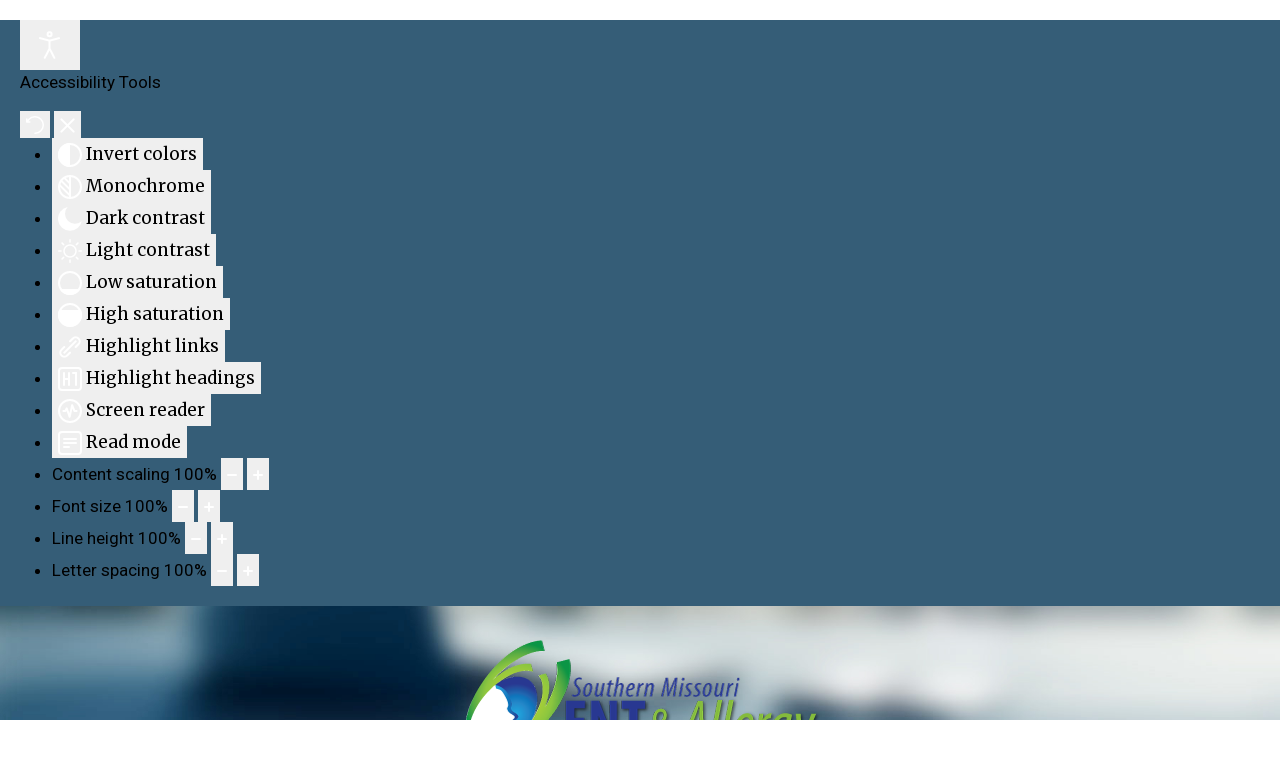

--- FILE ---
content_type: text/html; charset=utf-8
request_url: https://www.somoent.com/ears-and-altitude-barotrauma
body_size: 41237
content:

 <!DOCTYPE html>
<html xml:lang="en-gb" lang="en-gb" >
<head>
<meta charset="utf-8">
	<meta name="description" content="Meta Tag: Dr. Jeffrey Hull and his staff at Southern Missouri ENT &amp; Allergy provide specialized ear, nose and throat care, including facial skin cancer, sinusit">
	<meta name="generator" content="The Highland Group, LLC">
	<title>Ears and Altitude (Barotrauma)</title>
	<link href="/favicon.ico" rel="icon" type="image/vnd.microsoft.icon">
	<link href="/media/templates/site/j51_enterprise/css/base/template.css?2f697de68481767ff09098d26425de0d" rel="stylesheet" />
	<link href="/media/templates/site/j51_enterprise/css/nexus.min.css?2f697de68481767ff09098d26425de0d" rel="stylesheet" />
	<link href="/media/templates/site/j51_enterprise/css/responsive.min.css?2f697de68481767ff09098d26425de0d" rel="stylesheet" />
	<link href="/media/templates/site/j51_enterprise/css/animate.css?2f697de68481767ff09098d26425de0d" rel="stylesheet" />
	<link href="/media/system/css/joomla-fontawesome.min.css?2f697de68481767ff09098d26425de0d" rel="stylesheet" />
	<link href="/media/templates/site/j51_enterprise/css/fontawesome/fontawesome.min.css?2f697de68481767ff09098d26425de0d" rel="stylesheet" />
	<link href="/media/templates/site/j51_enterprise/css/fontawesome/v4-shims.min.css?2f697de68481767ff09098d26425de0d" rel="stylesheet" />
	<link href="/media/templates/site/j51_enterprise/css/fontawesome/regular.min.css?2f697de68481767ff09098d26425de0d" rel="stylesheet" />
	<link href="/media/templates/site/j51_enterprise/css/fontawesome/brands.min.css?2f697de68481767ff09098d26425de0d" rel="stylesheet" />
	<link href="/media/templates/site/j51_enterprise/css/fontawesome/solid.min.css?2f697de68481767ff09098d26425de0d" rel="stylesheet" />
	<link href="/media/templates/site/j51_enterprise/css/vendor/joomla-custom-elements/joomla-alert.min.css?0.2.0" rel="stylesheet" />
	<link href="/media/plg_system_jcepro/site/css/content.min.css?fe2b19f2ee347603dcb1ee4916167c1f" rel="stylesheet" />
	<link href="//fonts.googleapis.com/css?family=Merriweather:400,500,700" rel="stylesheet" />
	<link href="//fonts.googleapis.com/css?family=Raleway:400,500,700" rel="stylesheet" />
	<link href="/templates/j51_enterprise/css/hover.css" rel="stylesheet" />
	<link href="/plugins/system/djaccessibility/module/assets/css/accessibility.css?1.05" rel="stylesheet" />
	<link href="https://fonts.googleapis.com/css2?family=Roboto:wght@400;700&amp;display=swap" rel="stylesheet" />
	<style>
	.hornav > ul 
	.parent-indicator, 
	.hornav > ul .parent-indicator::before, 
	.slideout-menu .menu .parent-indicator {
		font-family: "Font Awesome 5 Free";
		font-weight: 900;
	}
</style>
	<style>
:root {
	--primary: #283891;
	--primary-color: #283891;
	--secondary-color: #84bb3c;
	--base-color: #000000;
	--button-color: #283891;
	--hornav_font_color: #000000;
}
</style>
	<style>body { line-height: 1.5em; }
h2 { padding-bottom: 20px !important; text-transform: none; }
h4 { color: #000000; padding-top: 0px; font-family: Merriweather; line-height: 1.5em; }
.item-title, .page-header { padding: 8px 0px 7px; font-size: 1.8em; }
.module .module_surround .module_header h3, .module_menu .module_surround .module_header h3 { font-size: 28px; }
.module .module_surround .module_header h3, .module_menu .module_surround .module_header h3 { text-transform: none; }
.module:first-of-type .module_surround { padding-top: 20px; }
#header { padding: 30px 0; }
#footermenu ul li a { color: #ffffff; }
#copyright { color: #ffffff; }
h2, h3 { font-family: 'Merriweather Sans', sans-serif !important; text-transform: none; }
#physician { text-align: center; width: 170px; height: 260px; float: left; margin-right: 10px; margin-left: 10px; } 
.page-header h1 { font-family: 'Merriweather Sans', sans-serif !important; text-transform: none; color: #283891; }
strong { font-weight: bold; }
h3 {font-size: 24px !important; }
</style>
	<style>@media only screen and (min-width: 768px) and (max-width: 959px) {}</style>
	<style>@media only screen and ( max-width: 767px ) {}</style>
	<style>@media only screen and (max-width: 440px) {}</style>
	<style>
#socialmedia ul li a [class^="fa-"]::before, 
#socialmedia ul li a [class*=" fa-"]::before {
    color: #ffffff;
}
#socialmedia span {
    position: absolute;
    overflow: hidden;
    clip: rect(0 0 0 0);
    height: 1px;
    width: 1px;
    margin: -1px;   
}</style>
	<style>
    #main {
        display: flex;
        flex-wrap: wrap;
    }
    .sidecol_a {
        width: 25%;
    }
    .sidecol_b {
        width: 29%;
        order: 1;
    }
</style>
	<style>.djacc { font-family: Roboto, sans-serif; }</style>
	<style>.djacc { margin: 20px 20px; }</style>

  <script type="application/json" class="joomla-script-options new">{"joomla.jtext":{"MDL_MODALTXT_CLOSE":"close","MDL_MODALTXT_PREVIOUS":"previous","MDL_MODALTXT_NEXT":"next","ERROR":"Error","MESSAGE":"Message","NOTICE":"Notice","WARNING":"Warning","JCLOSE":"Close","JOK":"OK","JOPEN":"Open"},"j51_template":{"scrolltoOffset":-55,"mobileMenuPosition":"left"},"system.paths":{"root":"","rootFull":"https:\/\/www.somoent.com\/","base":"","baseFull":"https:\/\/www.somoent.com\/"},"csrf.token":"20327316522c780352e5ff3803a574d9"}</script>
	<script src="/media/system/js/core.min.js?37ffe4186289eba9c5df81bea44080aff77b9684"></script>
	<script src="/media/vendor/bootstrap/js/bootstrap-es5.min.js?5.3.2" nomodule defer></script>
	<script src="/media/system/js/messages-es5.min.js?c29829fd2432533d05b15b771f86c6637708bd9d" nomodule defer></script>
	<script src="/media/tabsaccordions/js/script.min.js?2f697de68481767ff09098d26425de0d" defer type="module"></script>
	<script src="/media/vendor/bootstrap/js/alert.min.js?5.3.2" type="module"></script>
	<script src="/media/vendor/bootstrap/js/button.min.js?5.3.2" type="module"></script>
	<script src="/media/vendor/bootstrap/js/carousel.min.js?5.3.2" type="module"></script>
	<script src="/media/vendor/bootstrap/js/collapse.min.js?5.3.2" type="module"></script>
	<script src="/media/vendor/bootstrap/js/dropdown.min.js?5.3.2" type="module"></script>
	<script src="/media/vendor/bootstrap/js/modal.min.js?5.3.2" type="module"></script>
	<script src="/media/vendor/bootstrap/js/offcanvas.min.js?5.3.2" type="module"></script>
	<script src="/media/vendor/bootstrap/js/popover.min.js?5.3.2" type="module"></script>
	<script src="/media/vendor/bootstrap/js/scrollspy.min.js?5.3.2" type="module"></script>
	<script src="/media/vendor/bootstrap/js/tab.min.js?5.3.2" type="module"></script>
	<script src="/media/vendor/bootstrap/js/toast.min.js?5.3.2" type="module"></script>
	<script src="/media/mod_menu/js/menu-es5.min.js?2f697de68481767ff09098d26425de0d" nomodule defer></script>
	<script src="/media/templates/site/j51_enterprise/js/jquery-3.6.0.min.js?2f697de68481767ff09098d26425de0d"></script>
	<script src="/media/templates/site/j51_enterprise/js/jquery.slicknav.js?2f697de68481767ff09098d26425de0d" defer></script>
	<script src="/media/templates/site/j51_enterprise/js/noframework.waypoints.min.js?2f697de68481767ff09098d26425de0d" defer></script>
	<script src="/media/templates/site/j51_enterprise/js/jarallax.min.js?2f697de68481767ff09098d26425de0d"></script>
	<script src="/media/templates/site/j51_enterprise/js/scripts.js?2f697de68481767ff09098d26425de0d" defer></script>
	<script src="/media/system/js/messages.min.js?7f7aa28ac8e8d42145850e8b45b3bc82ff9a6411" type="module"></script>
	<script src="/plugins/system/djaccessibility/module/assets/js/accessibility.min.js?1.05"></script>
	<script>rltaSettings = {"switchToAccordions":true,"switchBreakPoint":576,"buttonScrollSpeed":5,"addHashToUrls":true,"rememberActive":false,"wrapButtons":false}</script>
	<script>
        jQuery(document).ready(function() {
            jQuery('.hornav').slicknav();
        });
    </script>
	<script>
        jarallax(document.querySelectorAll('.jarallax'));
    </script>
	<script>new DJAccessibility( {"yootheme":false,"position":"sticky","layout":"popup","align_position":"bottom right","align_mobile":false,"align_mobile_position":"bottom right","breakpoint":"767px","direction":"top left","space":"1","version":"dmVyc2lvbnBybw=="} )</script>

	
 

<meta name="viewport" content="width=device-width, initial-scale=1, maximum-scale=1"/>
<link rel="stylesheet" href="/templates/j51_enterprise/css/responsive.css" type="text/css" />

<style type="text/css">
@media only screen and (min-width: 960px) and (max-width: 1140px) {
}

/* Responsive - Center crop logo image */
@media only screen and (max-width: 1140px) {
.wrapper960 {
	width:100% !important;
}
.hornavmenu {border-radius: 0;}
/* Hide default hornav menu */
.hornav {display:none !important;}
/* Show mobile hornav menu */
.slicknav_menu {display:block;}
}
</style>


<link rel="stylesheet" type="text/css" href="http://fonts.googleapis.com/css?family=Merriweather:100,300,400" /> <link rel="stylesheet" type="text/css" href="http://fonts.googleapis.com/css?family=Raleway:100,300,400" /> 

<style type="text/css">
body, input, button, select, textarea {font-family:Merriweather }
h1{font-family:Raleway }
h2{font-family:Merriweather }
.module h3, .module_menu h3{font-family:Raleway; }
.hornav{font-family:Raleway }

/*--Set Logo Image position and locate logo image file--*/ 
.logo a {left:0px}
.logo a {top:0px}

/*--Body font size--*/
body {font-size: 17px}

/*--Text Colors for Module Heads and Article titles--*/ 
body {color:#000000;}
h2, h2 a:link, h2 a:visited {color: #283891 ; }
.module h3, .module_menu h3, h3 {color: #283891 }
a {color: #6c9c35 }
hr:before {color: #6c9c35 !important;}

/*--Text Colors for Logo and Slogan--*/ 
h1.logo-text a {
	color: #ffffff;
}
p.site-slogan {color: #ffffff }


/*--Hornav Ul text color and dropdown background color--*/
.hornav ul li a  {color: #000000 }
.hornavmenu-top .hornav > ul > li > a {color:  }
.hornav ul ul {background-color: #ffffff }

/*--Start Style Side Column and Content Layout Divs--*/
/*--Get Side Column widths from Parameters--*/
.sidecol_a {width: 25% }
.sidecol_b {width: 29% }

.maincontent {padding: 40px 40px;}

/*--Check and see what modules are toggled on/off then take away columns width, margin and border values from overall width*/

/*Style SSC layout*/
  
	.sidecol_a {float:left; }
	.sidecol_b {float:right; }
	#content_remainder {float:left;}

/* Sidecolumn background color */
.backgrounds .sidecol_a , .backgrounds .sidecol_b, .sidecol_a, .sidecol_b {
	background-color: #ffffff;
}

/*--End Style Side Column and Content Layout Divs--*/

/* Social Icons Colour */
#socialmedia ul li a [class^="fa-"]::before, #socialmedia ul li a [class*=" fa-"]::before {color: #ffffff}
.social-custom1:hover {background-color: ;}

/* Wrapper Width */
.wrapper960, .backgrounds .content_background {width: 1140px ;}

/* Background Color */
#body_bg {
	background: url(/images/Elements/bg_image.jpg) 50% 0% no-repeat fixed;
}
body, #body_bg  {
	background-color: #355d77;
}

/* Button Colour */
.btn, .btn-group.open .btn.dropdown-toggle, .input-append .add-on, .input-prepend .add-on, .pager.pagenav a, .btn-primary:active, 
.btn-primary.active, .btn-primary.disabled, .btn-primary[disabled], .btn:hover, .slidesjs-next.slidesjs-navigation, .slidesjs-previous.slidesjs-navigation {
	background-color: #283891;
}
.btn:hover, .readmore .btn:hover, .dropdown-toggle:hover {background-color: #84bb3c; color: #ffffff;}
.dropdown-toggle, .label-info[href], .badge-info[href]  {
	background-color: #283891;
} 

/* Hover.css */
[class^="hvr-"], .hvr-shutter-in-vertical:before, .hvr-shutter-in-horizontal:before, .hvr-radial-in:before, .hvr-rectangle-in:before {
	background-color: #283891;
	border: none;
}
.btn[class^="hvr-"] {
	border: none
}
.hornav [class^="hvr-"], #footermenu [class^="hvr-"], .slicknav_nav a {background: none;}
.slicknav_nav a:before {display:none;}
.hvr-border-fade:hover, .hvr-border-fade:focus, .hvr-border-fade:active {
  	box-shadow: inset 0 0 0 4px #84bb3c, 0 0 1px rgba(0, 0, 0, 0);
}
.hvr-border-fade {
	box-shadow: inset 0 0 0 4px ##283891, 0 0 1px rgba(0, 0, 0, 0);
}
.hvr-fade:hover, .hvr-fade:hover, .hvr-fade:focus, .hvr-fade:active, .hvr-sweep-to-right:before, .hvr-sweep-to-left:before, .hvr-sweep-to-bottom:before,
.hvr-sweep-to-top:before, .hvr-bounce-to-right:before, .hvr-bounce-to-left:before, .hvr-bounce-to-bottom:before, .hvr-bounce-to-top:before,
.hvr-radial-out:before, .hvr-radial-in, .hvr-rectangle-in, .hvr-rectangle-out:before, .hvr-shutter-in-horizontal, .hvr-shutter-out-horizontal:before,
.hvr-shutter-in-vertical, .hvr-shutter-out-vertical:before, .hvr-underline-from-left:before, .hvr-underline-from-center:before, 
.hvr-underline-from-right:before, .hvr-overline-from-left:before, .hvr-overline-from-center:before, .hvr-overline-from-right:before, 
.hvr-underline-reveal:before, .hvr-overline-reveal:before {
 	background: #84bb3c;
}
.hvr-hollow:before, .hvr-ripple-in:before, .hvr-ripple-out:before, .hvr-outline-out:before, .hvr-outline-in:before {
	border-color: #283891;
}
.hvr-reveal:before {border-color: #84bb3c;}
.hvr-shutter-in-vertical, .hvr-shutter-in-horizontal, .hvr-radial-in, .hvr-rectangle-in {background: #84bb3c !important;}

/* Top Menu */
 .hornavmenu, #container_spacer2 .wrapper960 {
    background-color: rgba(255,255,255, 1 );
}
.slicknav_menu {background:#84bb3c}
.slicknav_btn {background:rgba(0,0,0,0.35)}

/* Header */
#container_header {
	background: url(/) no-repeat fixed;
}
#header {
	background-color: rgba(53,93,119, 0.0 );
}

.hornavmenu-top {background-color: #ffffff;}
.hornavmenu-bottom {background-color: ;}

/* Showcase */
#container_slideshow .wrapper960 { 
	background-color: rgba(255,255,255, 1 );
}
/* Top-1# Module Background */
#container_top1_modules .wrapper960 {
	background-color: #ffffff;
	border-top: 10px solid rgba(127,152,171, 1 );
	border-bottom: 10px solid rgba(127,152,171, 1 );
}

/* Top-2# Module Background */
#container_top2_modules .wrapper960 {
	background: url(/) no-repeat fixed;
}
#container_top2_modules .wrapper960 {
	background-color: rgba(127,152,171, 1);
}

/* Top-3# Module Background */
#container_top3_modules .wrapper960 {
	background: url(/) no-repeat fixed;
}
#container_top3_modules .wrapper960 {
	background-color: rgba(240,240,240, 1);
}

/* Article Background Color */
#container_main .wrapper960 {
	background-color: rgba(255,255,255, 1 );
}

/* Bottom-1 Modules */
#container_bottom1_modules .wrapper960 {
	background: url(/) no-repeat fixed;
}
#container_bottom1_modules .wrapper960 {
	background-color: rgba(107,129,148, 1 );
}

/* Bottom-2 Modules */
#container_bottom2_modules .wrapper960 {
	background-image: url(/);
}
#container_bottom2_modules .wrapper960 {
	background-color: rgba(247,247,247, 1 );
}

/* Base Modules */
#container_base, #container_footermenu, #container_copyright {
	background-color: rgba(108,156,53, 1.0 );
}

/* Responsive Options */

								
		@media only screen and ( max-width: 767px ) {
	.showcase {display:inline;}
	.mobile_showcase {display:none;}
	}
	/* Custom Reponsive CSS */
   
   

 /* Module Container Padding */







/* Header-# Adjustment */

/*--Load Custom Css Styling--*/
body { line-height: 1.5em; }
h2 { padding-bottom: 20px !important; text-transform: none; }
h4 { color: #000000; padding-top: 0px; font-family: Merriweather; line-height: 1.5em; }
.item-title, .page-header { padding: 8px 0px 7px; font-size: 1.8em; }
.module .module_surround .module_header h3, .module_menu .module_surround .module_header h3 { font-size: 28px; }
.module .module_surround .module_header h3, .module_menu .module_surround .module_header h3 { text-transform: none; }
.module:first-of-type .module_surround { padding-top: 20px; }
#header { padding: 30px 0; }
#footermenu ul li a { color: #ffffff; }
#copyright { color: #ffffff; }
h2, h3 { font-family: 'Merriweather Sans', sans-serif !important; text-transform: none; }
#physician { text-align: center; width: 170px; height: 260px; float: left; margin-right: 10px; margin-left: 10px; } 
.page-header h1 { font-family: 'Merriweather Sans', sans-serif !important; text-transform: none; color: #283891; }
strong { font-weight: bold; }
h3 {font-size: 24px !important; }

</style>

		<link rel="preconnect" href="https://fonts.gstatic.com">
<link href="https://fonts.googleapis.com/css2?family=Merriweather+Sans:ital,wght@1,500&display=swap" rel="stylesheet"> </head>
<body class=""><section class="djacc djacc-container djacc-popup djacc--hidden djacc--dark djacc--sticky djacc--bottom-right">
			<button class="djacc__openbtn djacc__openbtn--default" aria-label="Open accessibility tools" title="Open accessibility tools">
			<svg xmlns="http://www.w3.org/2000/svg" width="48" height="48" viewBox="0 0 48 48">
				<path d="M1480.443,27.01l-3.891-7.51-3.89,7.51a1,1,0,0,1-.89.54,1.073,1.073,0,0,1-.46-.11,1,1,0,0,1-.43-1.35l4.67-9V10.21l-8.81-2.34a1,1,0,1,1,.51-1.93l9.3,2.47,9.3-2.47a1,1,0,0,1,.509,1.93l-8.81,2.34V17.09l4.66,9a1,1,0,1,1-1.769.92ZM1473.583,3a3,3,0,1,1,3,3A3,3,0,0,1,1473.583,3Zm2,0a1,1,0,1,0,1-1A1,1,0,0,0,1475.583,3Z" transform="translate(-1453 10.217)" fill="#fff"/>
			</svg>
		</button>
		<div class="djacc__panel">
		<div class="djacc__header">
			<p class="djacc__title">Accessibility Tools</p>
			<button class="djacc__reset" aria-label="Reset" title="Reset">
				<svg xmlns="http://www.w3.org/2000/svg" width="18" height="18" viewBox="0 0 18 18">
					<path d="M9,18a.75.75,0,0,1,0-1.5,7.5,7.5,0,1,0,0-15A7.531,7.531,0,0,0,2.507,5.25H3.75a.75.75,0,0,1,0,1.5h-3A.75.75,0,0,1,0,6V3A.75.75,0,0,1,1.5,3V4.019A9.089,9.089,0,0,1,2.636,2.636,9,9,0,0,1,15.364,15.365,8.94,8.94,0,0,1,9,18Z" fill="#fff"/>
				</svg>
			</button>
			<button class="djacc__close" aria-label="Close accessibility tools" title="Close accessibility tools">
				<svg xmlns="http://www.w3.org/2000/svg" width="14.828" height="14.828" viewBox="0 0 14.828 14.828">
					<g transform="translate(-1842.883 -1004.883)">
						<line x2="12" y2="12" transform="translate(1844.297 1006.297)" fill="none" stroke="#fff" stroke-linecap="round" stroke-width="2"/>
						<line x1="12" y2="12" transform="translate(1844.297 1006.297)" fill="none" stroke="#fff" stroke-linecap="round" stroke-width="2"/>
					</g>
				</svg>
			</button>
		</div>
		<ul class="djacc__list">
			<li class="djacc__item djacc__item--contrast">
				<button class="djacc__btn djacc__btn--invert-colors" title="Invert colors">
					<svg xmlns="http://www.w3.org/2000/svg" width="24" height="24" viewBox="0 0 24 24">
						<g fill="none" stroke="#fff" stroke-width="2">
							<circle cx="12" cy="12" r="12" stroke="none"/>
							<circle cx="12" cy="12" r="11" fill="none"/>
						</g>
						<path d="M0,12A12,12,0,0,1,12,0V24A12,12,0,0,1,0,12Z" fill="#fff"/>
					</svg>
					<span class="djacc_btn-label">Invert colors</span>
				</button>
			</li>
			<li class="djacc__item djacc__item--contrast">
				<button class="djacc__btn djacc__btn--monochrome" title="Monochrome">
					<svg xmlns="http://www.w3.org/2000/svg" width="24" height="24" viewBox="0 0 24 24">
						<g fill="none" stroke="#fff" stroke-width="2">
							<circle cx="12" cy="12" r="12" stroke="none"/>
							<circle cx="12" cy="12" r="11" fill="none"/>
						</g>
						<line y2="21" transform="translate(12 1.5)" fill="none" stroke="#fff" stroke-linecap="round" stroke-width="2"/>
						<path d="M5.853,7.267a12.041,12.041,0,0,1,1.625-1.2l6.3,6.3v2.829Z" transform="translate(-0.778 -4.278)" fill="#fff"/>
						<path d="M3.2,6.333A12.006,12.006,0,0,1,4.314,4.622l9.464,9.464v2.829Z" transform="translate(-0.778)" fill="#fff"/>
						<path d="M1.823,10.959a11.953,11.953,0,0,1,.45-2.378l11.506,11.5v2.829Z" transform="translate(-0.778)" fill="#fff"/>
					</svg>
					<span class="djacc_btn-label">Monochrome</span>
				</button>
			</li>
			<li class="djacc__item djacc__item--contrast">
				<button class="djacc__btn djacc__btn--dark-contrast" title="Dark contrast">
					<svg xmlns="http://www.w3.org/2000/svg" width="24" height="24" viewBox="0 0 24 24">
						<path d="M12,27A12,12,0,0,1,9.638,3.232a10,10,0,0,0,14.13,14.13A12,12,0,0,1,12,27Z" transform="translate(0 -3.232)" fill="#fff"/>
					</svg>
					<span class="djacc_btn-label">Dark contrast</span>
				</button>
			</li>
			<li class="djacc__item djacc__item--contrast">
				<button class="djacc__btn djacc__btn--light-contrast" title="Light contrast">
					<svg xmlns="http://www.w3.org/2000/svg" width="24" height="24" viewBox="0 0 32 32">
						<g transform="translate(7 7)" fill="none" stroke="#fff" stroke-width="2">
							<circle cx="9" cy="9" r="9" stroke="none"/>
							<circle cx="9" cy="9" r="8" fill="none"/>
						</g>
						<rect width="2" height="5" rx="1" transform="translate(15)" fill="#fff"/>
						<rect width="2" height="5" rx="1" transform="translate(26.607 3.979) rotate(45)" fill="#fff"/>
						<rect width="2" height="5" rx="1" transform="translate(32 15) rotate(90)" fill="#fff"/>
						<rect width="2" height="5" rx="1" transform="translate(28.021 26.607) rotate(135)" fill="#fff"/>
						<rect width="2" height="5" rx="1" transform="translate(15 27)" fill="#fff"/>
						<rect width="2" height="5" rx="1" transform="translate(7.515 23.071) rotate(45)" fill="#fff"/>
						<rect width="2" height="5" rx="1" transform="translate(5 15) rotate(90)" fill="#fff"/>
						<rect width="2" height="5" rx="1" transform="translate(8.929 7.515) rotate(135)" fill="#fff"/>
					</svg>
					<span class="djacc_btn-label">Light contrast</span>
				</button>
			</li>
			
			<li class="djacc__item djacc__item--contrast">
				<button class="djacc__btn djacc__btn--low-saturation" title="Low saturation">
					<svg xmlns="http://www.w3.org/2000/svg" width="24" height="24" viewBox="0 0 24 24">
						<g fill="none" stroke="#fff" stroke-width="2">
							<circle cx="12" cy="12" r="12" stroke="none"/>
							<circle cx="12" cy="12" r="11" fill="none"/>
						</g>
						<path d="M0,12A12,12,0,0,1,6,1.6V22.394A12,12,0,0,1,0,12Z" transform="translate(0 24) rotate(-90)" fill="#fff"/>
					</svg>
					<span class="djacc_btn-label">Low saturation</span>
				</button>
			</li>
			<li class="djacc__item djacc__item--contrast">
				<button class="djacc__btn djacc__btn--high-saturation" title="High saturation">
					<svg xmlns="http://www.w3.org/2000/svg" width="24" height="24" viewBox="0 0 24 24">
						<g fill="none" stroke="#fff" stroke-width="2">
							<circle cx="12" cy="12" r="12" stroke="none"/>
							<circle cx="12" cy="12" r="11" fill="none"/>
						</g>
						<path d="M0,12A12.006,12.006,0,0,1,17,1.088V22.911A12.006,12.006,0,0,1,0,12Z" transform="translate(0 24) rotate(-90)" fill="#fff"/>
					</svg>
					<span class="djacc_btn-label">High saturation</span>
				</button>
			</li>
			<li class="djacc__item">
				<button class="djacc__btn djacc__btn--highlight-links" title="Highlight links">
					<svg xmlns="http://www.w3.org/2000/svg" width="24" height="24" viewBox="0 0 24 24">
						<rect width="24" height="24" fill="none"/>
						<path d="M3.535,21.92a5.005,5.005,0,0,1,0-7.071L6.364,12.02a1,1,0,0,1,1.415,1.413L4.95,16.263a3,3,0,0,0,4.243,4.243l2.828-2.828h0a1,1,0,1,1,1.414,1.415L10.607,21.92a5,5,0,0,1-7.072,0Zm2.829-2.828a1,1,0,0,1,0-1.415L17.678,6.364a1,1,0,1,1,1.415,1.414L7.779,19.092a1,1,0,0,1-1.415,0Zm11.314-5.657a1,1,0,0,1,0-1.413l2.829-2.829A3,3,0,1,0,16.263,4.95L13.436,7.777h0a1,1,0,0,1-1.414-1.414l2.828-2.829a5,5,0,1,1,7.071,7.071l-2.828,2.828a1,1,0,0,1-1.415,0Z" transform="translate(-0.728 -0.728)" fill="#fff"/>
					</svg>
					<span class="djacc_btn-label">Highlight links</span>
				</button>
			</li>
			<li class="djacc__item">
				<button class="djacc__btn djacc__btn--highlight-titles" title="Highlight headings">
					<svg xmlns="http://www.w3.org/2000/svg" width="24" height="24" viewBox="0 0 24 24">
						<rect width="2" height="14" rx="1" transform="translate(5 5)" fill="#fff"/>
						<rect width="2" height="14" rx="1" transform="translate(10 5)" fill="#fff"/>
						<rect width="2" height="14" rx="1" transform="translate(17 5)" fill="#fff"/>
						<rect width="2" height="7" rx="1" transform="translate(12 11) rotate(90)" fill="#fff"/>
						<rect width="2" height="5" rx="1" transform="translate(19 5) rotate(90)" fill="#fff"/>
						<g fill="none" stroke="#fff" stroke-width="2">
							<rect width="24" height="24" rx="4" stroke="none"/>
							<rect x="1" y="1" width="22" height="22" rx="3" fill="none"/>
						</g>
					</svg>
					<span class="djacc_btn-label">Highlight headings</span>
				</button>
			</li>
			<li class="djacc__item">
				<button class="djacc__btn djacc__btn--screen-reader" title="Screen reader">
					<svg xmlns="http://www.w3.org/2000/svg" width="24" height="24" viewBox="0 0 24 24">
						<g fill="none" stroke="#fff" stroke-width="2">
							<circle cx="12" cy="12" r="12" stroke="none"/>
							<circle cx="12" cy="12" r="11" fill="none"/>
						</g>
						<path d="M2907.964,170h1.91l1.369-2.584,2.951,8.363,2.5-11.585L2919,170h2.132" transform="translate(-2902.548 -158)" fill="none" stroke="#fff" stroke-linecap="round" stroke-linejoin="round" stroke-width="2"/>
					</svg>
					<span class="djacc_btn-label">Screen reader</span>
				</button>
			</li>
			<li class="djacc__item">
				<button class="djacc__btn djacc__btn--read-mode" title="Read mode">
					<svg xmlns="http://www.w3.org/2000/svg" width="24" height="24" viewBox="0 0 24 24">
						<g fill="none" stroke="#fff" stroke-width="2">
							<rect width="24" height="24" rx="4" stroke="none"/>
							<rect x="1" y="1" width="22" height="22" rx="3" fill="none"/>
						</g>
						<rect width="14" height="2" rx="1" transform="translate(5 7)" fill="#fff"/>
						<rect width="14" height="2" rx="1" transform="translate(5 11)" fill="#fff"/>
						<rect width="7" height="2" rx="1" transform="translate(5 15)" fill="#fff"/>
					</svg>
					<span class="djacc_btn-label">Read mode</span>
				</button>
			</li>
			<li class="djacc__item djacc__item--full">
				<span class="djacc__arrows djacc__arrows--zoom">
					<span class="djacc__label">Content scaling</span>
					<span class="djacc__bar"></span>
					<span class="djacc__size">100<span class="djacc__percent">%</span></span>
					<button class="djacc__dec" aria-label="Decrease content size" title="Decrease content size">
						<svg xmlns="http://www.w3.org/2000/svg" width="10" height="2" viewBox="0 0 10 2">
							<g transform="translate(1 1)">
								<line x1="8" fill="none" stroke="#fff" stroke-linecap="round" stroke-width="2"/>
							</g>
						</svg>
					</button>
					<button class="djacc__inc" aria-label="Increase content size" title="Increase content size">
						<svg xmlns="http://www.w3.org/2000/svg" width="10" height="10" viewBox="0 0 10 10">
							<g transform="translate(1 1)">
								<line y2="8" transform="translate(4)" fill="none" stroke="#fff" stroke-linecap="round" stroke-width="2"/>
								<line x1="8" transform="translate(0 4)" fill="none" stroke="#fff" stroke-linecap="round" stroke-width="2"/>
							</g>
						</svg>
					</button>
				</span>
			</li>
			<li class="djacc__item djacc__item--full">
				<span class="djacc__arrows djacc__arrows--font-size">
					<span class="djacc__label">Font size</span>
					<span class="djacc__bar"></span>
					<span class="djacc__size">100<span class="djacc__percent">%</span></span>
					<button class="djacc__dec" aria-label="Decrease font size" title="Decrease font size">
						<svg xmlns="http://www.w3.org/2000/svg" width="10" height="2" viewBox="0 0 10 2">
							<g transform="translate(1 1)">
								<line x1="8" fill="none" stroke="#fff" stroke-linecap="round" stroke-width="2"/>
							</g>
						</svg>
					</button>
					<button class="djacc__inc" aria-label="Increase font size" title="Increase font size">
						<svg xmlns="http://www.w3.org/2000/svg" width="10" height="10" viewBox="0 0 10 10">
							<g transform="translate(1 1)">
								<line y2="8" transform="translate(4)" fill="none" stroke="#fff" stroke-linecap="round" stroke-width="2"/>
								<line x1="8" transform="translate(0 4)" fill="none" stroke="#fff" stroke-linecap="round" stroke-width="2"/>
							</g>
						</svg>
					</button>
				</span>
			</li>
			<li class="djacc__item djacc__item--full">
				<span class="djacc__arrows djacc__arrows--line-height">
					<span class="djacc__label">Line height</span>
					<span class="djacc__bar"></span>
					<span class="djacc__size">100<span class="djacc__percent">%</span></span>
					<button class="djacc__dec" aria-label="Decrease line height" title="Decrease line height">
						<svg xmlns="http://www.w3.org/2000/svg" width="10" height="2" viewBox="0 0 10 2">
							<g transform="translate(1 1)">
								<line x1="8" fill="none" stroke="#fff" stroke-linecap="round" stroke-width="2"/>
							</g>
						</svg>
					</button>
					<button class="djacc__inc" aria-label="Increase line height" title="Increase line height">
						<svg xmlns="http://www.w3.org/2000/svg" width="10" height="10" viewBox="0 0 10 10">
							<g transform="translate(1 1)">
								<line y2="8" transform="translate(4)" fill="none" stroke="#fff" stroke-linecap="round" stroke-width="2"/>
								<line x1="8" transform="translate(0 4)" fill="none" stroke="#fff" stroke-linecap="round" stroke-width="2"/>
							</g>
						</svg>
					</button>
				</span>
			</li>
			<li class="djacc__item djacc__item--full">
				<span class="djacc__arrows djacc__arrows--letter-spacing">
					<span class="djacc__label">Letter spacing</span>
					<span class="djacc__bar"></span>
					<span class="djacc__size">100<span class="djacc__percent">%</span></span>
					<button class="djacc__dec" aria-label="Decrease letter space" title="Decrease letter space">
						<svg xmlns="http://www.w3.org/2000/svg" width="10" height="2" viewBox="0 0 10 2">
							<g transform="translate(1 1)">
								<line x1="8" fill="none" stroke="#fff" stroke-linecap="round" stroke-width="2"/>
							</g>
						</svg>
					</button>
					<button class="djacc__inc" aria-label="Increase letter space" title="Increase letter space">
						<svg xmlns="http://www.w3.org/2000/svg" width="10" height="10" viewBox="0 0 10 10">
							<g transform="translate(1 1)">
								<line y2="8" transform="translate(4)" fill="none" stroke="#fff" stroke-linecap="round" stroke-width="2"/>
								<line x1="8" transform="translate(0 4)" fill="none" stroke="#fff" stroke-linecap="round" stroke-width="2"/>
							</g>
						</svg>
					</button>
				</span>
			</li>
		</ul>
	</div>
</section> 
	<div id="body_bg" style="background-position: 50% 0%" data-stellar-background-ratio="0.1">

	<div id="header_bg">
		<div id="container_header" class="j51container jarallax" style="background-position: 50% 0"><div class="wrapper960">
			<div id="header">
				<div id="container_spacer1" class="j51container"><div class="wrapper960">
			        			        				</div></div>
				
<div id="logo">
    <div class="logo_container">    
  <div class="logo"> <a href="/index.php" title="">
                <img class="logo-image" src="/images/Elements/logo.png" alt="Logo" />
            </a> </div>
  </div>
  </div>     
<div class="clear"></div>					
			</div>
		</div>

	</div>
	<div id="content"></div>
		<div id="container_hornav" class="j51container"><div class="wrapper960">
			
    <div class="hornavmenu">
                            <div class="hornav">
                    <ul id="moomenu" class="mod-menu mod-list menu ">
<li class="item-101 default"><a href="/" >Home</a></li><li class="item-108 deeper parent"><a href="/our-staff" >Our Staff</a><ul class="mod-menu__sub list-unstyled small"><li class="item-115"><a href="/our-staff/jeffrey-hull-md" >Jeffrey Hull, MD</a></li><li class="item-116"><a href="/our-staff/kirstie-recktenwald-np-c" >Kirstie Recktenwald, NP-C</a></li><li class="item-975"><a href="/our-staff/christy-russell-np-c" >Christy Russell, NP-C</a></li><li class="item-118"><a href="/our-staff/missy-smith-h-i-s" >Missy Smith, BC-HIS</a></li></ul></li><li class="item-109"><a href="https://somoent.ema.md" target="_blank" rel="noopener noreferrer">Patient Portal</a></li><li class="item-110 deeper parent"><a href="/services" >Services</a><ul class="mod-menu__sub list-unstyled small"><li class="item-119"><a href="/services/hearing-aids" >Hearing Aids</a></li><li class="item-964"><a href="/services/sinusitis" >Sinusitis</a></li><li class="item-965"><a href="/services/head-neck-cancer" >Head &amp; Neck Cancer</a></li><li class="item-966"><a href="/services/ears-and-hearing" >Ears and Hearing</a></li></ul></li><li class="item-111"><a href="/contact-us" >Contact Us</a></li><li class="item-112"><a href="/conditions-and-treatments" >Conditions and Treatments</a></li><li class="item-113"><a href="/blog" >Blog</a></li><li class="item-114"><a href="/video-gallery" >Video Gallery</a></li></ul>

                </div>
                </div>
    <div class="clear"></div>




			<div id="socialmedia">   
    <ul id="navigation">
           
         
         
         
         
         
         
         
         
         
         
         
         
            </ul>
</div>  		</div></div>
		
		

		
	    
		<div id="container_main" class="j51container">
		<div class="wrapper960">
		
<div id="main">
                       
           
    
    
    <div id="content_full" class="side_margins content_full">

                                    
        
            <div class="maincontent">
                    <div class="message">
                        <div id="system-message-container" aria-live="polite"></div>

                    </div>
                <div class="com-content-article item-page" itemscope itemtype="https://schema.org/Article">
    <meta itemprop="inLanguage" content="en-GB">
    
    
        <div class="page-header">
        <h1 itemprop="headline">
            Ears and Altitude (Barotrauma)        </h1>
                            </div>
        
        
    
    
        
                                                <div itemprop="articleBody" class="com-content-article__body">
        <p>Ear problems are one of the most common medical complaints of airplane travelers and divers. While they are usually minor annoyances, sometimes they can cause significant symptoms. When the eustachian tube in your middle ear is blocked due to altitude or pressure changes (sometimes called barotrauma), air cannot be equalized, and a vacuum occurs. This stretches the eardrum and causes pain and occasionally fluid. The common cold, sinus infections, and nasal allergies can also interfere because swollen membranes in the nose can extend into the eustachian tube and block it (see “What Causes Barotrauma?” below).</p>
<h3>What Are the Symptoms of Barotrauma?</h3>
<p>Some symptoms of barotrauma include:</p>
<ul>
<li>Ear pressure</li>
<li>Ear pain</li>
<li>Hearing loss</li>
<li>Dizziness</li>
</ul>
<h3>What Causes Barotrauma?</h3>
<p>The eustachian tube is a membrane-lined tube about the width of a pencil lead that connects the back of the nose with the middle ear and helps maintain balanced air pressure on both sides of the eardrum. The most common cause of eustachian tube blockage is the common cold, but sinus infections and nasal allergies are also usual suspects. A stuffy nose leads to stuffy ears because the swollen membranes in the nose can extend into the eustachian tube and block it. Also, any situation in which rapid altitude or pressure changes occur, such as air travel, riding in an elevator, diving to the bottom of a swimming pool, or scuba diving, can affect proper function of the eustachian tube.</p>
<h3>What Are the Treatment Options?</h3>
<p>The simplest way to help clear your ears—particularly when flying—is to swallow. Yawning, chewing gum, or sucking on hard candy can help, especially just before take-off and during descent. You can also try pinching your nose, taking a mouthful of air, blowing <em>gently</em> (not forcefully) against your pinched nose, then swallowing. You’ll know if it worked when you hear a pop, and your ears feel less plugged.</p>
<p>Babies and children are especially vulnerable to ear blockage because their eustachian tubes are narrower than in adults. Plus, babies cannot intentionally pop their ears, but sucking on a bottle or pacifier can help. You and your children should avoid sleeping during descent because swallowing may not occur often enough to keep up with changes in air pressure.</p>
<p>If you have allergies, take your medications at the beginning of your flight. Over-the-counter nasal sprays or decongestants can also help air travelers to shrink the membranes and help the ears pop more easily. However, if you are pregnant, or have heart disease, high blood pressure, irregular heart rhythms, thyroid disease, or excessive nervousness, <em>consult your physician before using these medications</em>. Extended use of decongestant nasal sprays can also cause more congestion than relief, and even result in a type of addiction.</p>
<p>If your ears fail to open, or if you are experiencing persistent pain in your ears, seek the help of an ENT (ear, nose, and throat) specialist, or otolaryngologist. They may recommend inserting small pressure equalization tubes or a balloon to help dilate your eustachian tubes. Or, they may need to release the pressure or fluid with a small incision in your ear drum.</p>
<h3>What Questions Should I Ask My Doctor?</h3>
<ol>
<li>What can I do to prevent barotrauma from occurring?</li>
<li>Who do I see if the pressure doesn’t resolve quickly?</li>
</ol>     </div>

        
                                        </div> <div class="clear"></div>
            </div>

                        <div class="wrapper_contentbottom">
                        <div class="contentbottom" style="width:100%;"><div class="module ">
	<div class="module_surround">
				<div class="module_content">
		
<div id="mod-custom101" class="mod-custom custom">
    <p style="text-align: center;">© <span class="hd-date">2026</span>&nbsp; American Academy of Otolaryngology — Head and Neck Surgery</p></div>
		</div> 
	</div>
</div></div>                                    <div class="clear"></div>
            </div>
                            
        
    </div>
    <div class="clear"></div>
</div>
		</div></div>

		
		
		<div id="container_spacer2" class="j51container"><div class="wrapper960">
		</div></div>

		
<div id="container_base" class="j51container">
	<div class="wrapper960">
		<div id ="base1_modules" class="block_holder">
											
				
		</div>
		<div id ="base2_modules" class="block_holder">
						
											
		
		    
			<div id="footer-1" class="block_holder_margin">
				<div class="module ">
	<div class="module_surround">
				<div class="module_content">
		
<div id="mod-custom96" class="mod-custom custom">
    <p style="text-align: center;"><strong>Southern Missouri ENT &amp; Allergy</strong><br />1409 Doctors Drive&nbsp; •&nbsp; West Plains, Missouri 65775<br /><strong>417-255-1373&nbsp; •&nbsp; fax 866-463-8723</strong><br />3098 Oak Grove Road •&nbsp; Poplar Bluff, Missouri 63901<br /><strong>573-778-2203 •&nbsp; fax 866-463-8723</strong></p></div>
		</div> 
	</div>
</div>
				<div class="clear"></div>
			</div>
						</div>
	</div>
</div>

<div id="container_footermenu" class="j51container">
	<div class="wrapper960">
					<div id="footermenu">
				 <ul class="mod-menu mod-list menu ">
<li class="item-101 default"><a href="/" >Home</a></li><li class="item-108 parent"><a href="/our-staff" >Our Staff</a></li><li class="item-109"><a href="https://somoent.ema.md" target="_blank" rel="noopener noreferrer">Patient Portal</a></li><li class="item-110 parent"><a href="/services" >Services</a></li><li class="item-111"><a href="/contact-us" >Contact Us</a></li><li class="item-112"><a href="/conditions-and-treatments" >Conditions and Treatments</a></li><li class="item-113"><a href="/blog" >Blog</a></li><li class="item-114"><a href="/video-gallery" >Video Gallery</a></li></ul>
				 <div class="clear"></div>
			</div>
				<div class="clear"></div>
	</div>
</div>
<div id="container_copyright" class="j51container">
	<div class="wrapper960">
		<div id="copyright">
			<p>© <span class="hd-date">2026</span> Southern Missouri ENT & Allergy</p>
		</div>
		<div class="clear"></div>
	</div>
</div>
	</div>
	

 
<script>
	jarallax(document.querySelectorAll('.jarallax'), {
		speed: 0.5,
		disableParallax: /iPad|iPhone|iPod|Android/,
		disableVideo: /iPad|iPhone|iPod|Android/
	});
</script>


</body> 
</html>

--- FILE ---
content_type: text/css; charset=utf-8
request_url: https://www.somoent.com/media/templates/site/j51_enterprise/css/responsive.min.css?2f697de68481767ff09098d26425de0d
body_size: 1477
content:
img{max-width:100% }.touch .animated{-webkit-animation-duration:0;animation-duration:0;-webkit-animation-delay:0;animation-delay:0}.touch #container_header,.touch #container_top2_modules,.touch #container_bottom1_modules,.touch #container_bottom2_modules{background-size:auto !important;background-repeat:repeat;background-attachment:scroll}@media only screen and (max-width:1024px){.wrapper960{width:100% !important}.wrapper960,.content_background,#header{margin:0 auto}.hornav{display:none !important}.slicknav_menu{display:block}}@media only screen and (max-width:767px){.sidecol_a,.sidecol_b,.items-row .item{width:100% !important}.backgrounds .sidecol_a,.backgrounds .sidecol_b{display:none}#content_remainder{width:100% !important}.top-1,.top-2,.top-3,.contenttop,.contentbottom,.bottom-1,.bottom-2,.base-1,.base-2{width:100% !important}.row-fluid [class*="span"]{margin-left:0}.logo img{max-width:90%}blockquote{background:none;padding:0 0 5px 0px}blockquote p{background:none;padding:0 0px 10px 0px}}@media only screen and (max-width:440px){#content_remainder,.items-row .item{width:100% !important}.row-fluid [class*="span"]{margin-left:0}.top-1,.top-2,.top-3,.contenttop,.contentbottom,.bottom-1,.bottom-2,.base-1,.base-2,.sidecol_a,.sidecol_b{width:100% !important}#container_main .wrapper960{margin-top:0px}#footermenu{float:left}.slidesjs-previous.slidesjs-navigation,.slidesjs-next.slidesjs-navigation{display:none}}
/*# sourceMappingURL=responsive.min.css.map */

--- FILE ---
content_type: text/css; charset=utf-8
request_url: https://www.somoent.com/templates/j51_enterprise/css/hover.css
body_size: 112854
content:
/*!
 * Hover.css (http://ianlunn.github.io/Hover/)
 * Version: 2.0.0
 * Author: Ian Lunn @IanLunn
 * Author URL: http://ianlunn.co.uk/
 * Github: https://github.com/IanLunn/Hover

 * Made available under a MIT License:
 * http://www.opensource.org/licenses/mit-license.php

 * Hover.css Copyright Ian Lunn 2014. Generated with Sass.
 */

 /* BACKGROUND TRANSITIONS */
/* Fade */
.hvr-fade {
  display: inline-block;
  vertical-align: middle;
  -webkit-transform: translateZ(0);
  transform: translateZ(0);
  box-shadow: 0 0 1px rgba(0, 0, 0, 0);
  -webkit-backface-visibility: hidden;
  backface-visibility: hidden;
  -moz-osx-font-smoothing: grayscale;
  overflow: hidden;
  transition-duration: 0.3s;
  transition-property: color, background-color;
}
.parent-hover .hvr-fade, .hvr-fade:hover, .hvr-fade:focus, .hvr-fade:active {
  background-color: #2098d1;
  /*color: white;*/
}

/* Sweep To Right */
.hvr-sweep-to-right {
  display: inline-block;
  vertical-align: middle;
  -webkit-transform: translateZ(0);
  transform: translateZ(0);
  box-shadow: 0 0 1px rgba(0, 0, 0, 0);
  -webkit-backface-visibility: hidden;
  backface-visibility: hidden;
  -moz-osx-font-smoothing: grayscale;
  position: relative;
  transition-property: color;
  transition-duration: 0.3s;
}
.hvr-sweep-to-right:before {
  content: "";
  position: absolute;
  z-index: -1;
  top: 0;
  left: 0;
  right: 0;
  bottom: 0;
  background: #2098d1;
  -webkit-transform: scaleX(0);
  transform: scaleX(0);
  -webkit-transform-origin: 0 50%;
  transform-origin: 0 50%;
  transition-property: -webkit-transform;
  transition-property: transform;
  transition-property: transform, -webkit-transform;
  transition-duration: 0.3s;
  transition-timing-function: ease-out;
}
.parent-hover .hvr-sweep-to-right, .hvr-sweep-to-right:hover, .hvr-sweep-to-right:focus, .hvr-sweep-to-right:active {
  color: white;
}
.parent-hover .hvr-sweep-to-right:before, .hvr-sweep-to-right:hover:before, .hvr-sweep-to-right:focus:before, .hvr-sweep-to-right:active:before {
  -webkit-transform: scaleX(1);
  transform: scaleX(1);
}

/* Sweep To Left */
.hvr-sweep-to-left {
  display: inline-block;
  vertical-align: middle;
  -webkit-transform: translateZ(0);
  transform: translateZ(0);
  box-shadow: 0 0 1px rgba(0, 0, 0, 0);
  -webkit-backface-visibility: hidden;
  backface-visibility: hidden;
  -moz-osx-font-smoothing: grayscale;
  position: relative;
  transition-property: color;
  transition-duration: 0.3s;
}
.hvr-sweep-to-left:before {
  content: "";
  position: absolute;
  z-index: -1;
  top: 0;
  left: 0;
  right: 0;
  bottom: 0;
  background: #2098d1;
  -webkit-transform: scaleX(0);
  transform: scaleX(0);
  -webkit-transform-origin: 100% 50%;
  transform-origin: 100% 50%;
  transition-property: -webkit-transform;
  transition-property: transform;
  transition-property: transform, -webkit-transform;
  transition-duration: 0.3s;
  transition-timing-function: ease-out;
}
.parent-hover .hvr-sweep-to-left, .hvr-sweep-to-left:hover, .hvr-sweep-to-left:focus, .hvr-sweep-to-left:active {
  color: white;
}
.parent-hover .hvr-sweep-to-left:before, .hvr-sweep-to-left:hover:before, .hvr-sweep-to-left:focus:before, .hvr-sweep-to-left:active:before {
  -webkit-transform: scaleX(1);
  transform: scaleX(1);
}

/* Sweep To Bottom */
.hvr-sweep-to-bottom {
  display: inline-block;
  vertical-align: middle;
  -webkit-transform: translateZ(0);
  transform: translateZ(0);
  box-shadow: 0 0 1px rgba(0, 0, 0, 0);
  -webkit-backface-visibility: hidden;
  backface-visibility: hidden;
  -moz-osx-font-smoothing: grayscale;
  position: relative;
  transition-property: color;
  transition-duration: 0.3s;
}
.hvr-sweep-to-bottom:before {
  content: "";
  position: absolute;
  z-index: -1;
  top: 0;
  left: 0;
  right: 0;
  bottom: 0;
  background: #2098d1;
  -webkit-transform: scaleY(0);
  transform: scaleY(0);
  -webkit-transform-origin: 50% 0;
  transform-origin: 50% 0;
  transition-property: -webkit-transform;
  transition-property: transform;
  transition-property: transform, -webkit-transform;
  transition-duration: 0.3s;
  transition-timing-function: ease-out;
}
.parent-hover .hvr-sweep-to-bottom, .hvr-sweep-to-bottom:hover, .hvr-sweep-to-bottom:focus, .hvr-sweep-to-bottom:active {
  color: white;
}
.parent-hover .hvr-sweep-to-bottom:before, .hvr-sweep-to-bottom:hover:before, .hvr-sweep-to-bottom:focus:before, .hvr-sweep-to-bottom:active:before {
  -webkit-transform: scaleY(1);
  transform: scaleY(1);
}

/* Sweep To Top */
.hvr-sweep-to-top {
  display: inline-block;
  vertical-align: middle;
  -webkit-transform: translateZ(0);
  transform: translateZ(0);
  box-shadow: 0 0 1px rgba(0, 0, 0, 0);
  -webkit-backface-visibility: hidden;
  backface-visibility: hidden;
  -moz-osx-font-smoothing: grayscale;
  position: relative;
  transition-property: color;
  transition-duration: 0.3s;
}
.hvr-sweep-to-top:before {
  content: "";
  position: absolute;
  z-index: -1;
  top: 0;
  left: 0;
  right: 0;
  bottom: 0;
  background: #2098d1;
  -webkit-transform: scaleY(0);
  transform: scaleY(0);
  -webkit-transform-origin: 50% 100%;
  transform-origin: 50% 100%;
  transition-property: -webkit-transform;
  transition-property: transform;
  transition-property: transform, -webkit-transform;
  transition-duration: 0.3s;
  transition-timing-function: ease-out;
}
.parent-hover .hvr-sweep-to-top, .hvr-sweep-to-top:hover, .hvr-sweep-to-top:focus, .hvr-sweep-to-top:active {
  color: white;
}
.parent-hover .hvr-sweep-to-top:before, .hvr-sweep-to-top:hover:before, .hvr-sweep-to-top:focus:before, .hvr-sweep-to-top:active:before {
  -webkit-transform: scaleY(1);
  transform: scaleY(1);
}

/* Bounce To Right */
.hvr-bounce-to-right {
  display: inline-block;
  vertical-align: middle;
  -webkit-transform: translateZ(0);
  transform: translateZ(0);
  box-shadow: 0 0 1px rgba(0, 0, 0, 0);
  -webkit-backface-visibility: hidden;
  backface-visibility: hidden;
  -moz-osx-font-smoothing: grayscale;
  position: relative;
  transition-property: color;
  transition-duration: 0.5s;
}
.hvr-bounce-to-right:before {
  content: "";
  position: absolute;
  z-index: -1;
  top: 0;
  left: 0;
  right: 0;
  bottom: 0;
  background: #2098d1;
  -webkit-transform: scaleX(0);
  transform: scaleX(0);
  -webkit-transform-origin: 0 50%;
  transform-origin: 0 50%;
  transition-property: -webkit-transform;
  transition-property: transform;
  transition-property: transform, -webkit-transform;
  transition-duration: 0.5s;
  transition-timing-function: ease-out;
}
.parent-hover .hvr-bounce-to-right, .hvr-bounce-to-right:hover, .hvr-bounce-to-right:focus, .hvr-bounce-to-right:active {
  color: white;
}
.parent-hover .hvr-bounce-to-right:before, .hvr-bounce-to-right:hover:before, .hvr-bounce-to-right:focus:before, .hvr-bounce-to-right:active:before {
  -webkit-transform: scaleX(1);
  transform: scaleX(1);
  transition-timing-function: cubic-bezier(0.52, 1.64, 0.37, 0.66);
}

/* Bounce To Left */
.hvr-bounce-to-left {
  display: inline-block;
  vertical-align: middle;
  -webkit-transform: translateZ(0);
  transform: translateZ(0);
  box-shadow: 0 0 1px rgba(0, 0, 0, 0);
  -webkit-backface-visibility: hidden;
  backface-visibility: hidden;
  -moz-osx-font-smoothing: grayscale;
  position: relative;
  transition-property: color;
  transition-duration: 0.5s;
}
.hvr-bounce-to-left:before {
  content: "";
  position: absolute;
  z-index: -1;
  top: 0;
  left: 0;
  right: 0;
  bottom: 0;
  background: #2098d1;
  -webkit-transform: scaleX(0);
  transform: scaleX(0);
  -webkit-transform-origin: 100% 50%;
  transform-origin: 100% 50%;
  transition-property: -webkit-transform;
  transition-property: transform;
  transition-property: transform, -webkit-transform;
  transition-duration: 0.5s;
  transition-timing-function: ease-out;
}
.parent-hover .hvr-bounce-to-left, .hvr-bounce-to-left:hover, .hvr-bounce-to-left:focus, .hvr-bounce-to-left:active {
  color: white;
}
.parent-hover .hvr-bounce-to-left:before, .hvr-bounce-to-left:hover:before, .hvr-bounce-to-left:focus:before, .hvr-bounce-to-left:active:before {
  -webkit-transform: scaleX(1);
  transform: scaleX(1);
  transition-timing-function: cubic-bezier(0.52, 1.64, 0.37, 0.66);
}

/* Bounce To Bottom */
.hvr-bounce-to-bottom {
  display: inline-block;
  vertical-align: middle;
  -webkit-transform: translateZ(0);
  transform: translateZ(0);
  box-shadow: 0 0 1px rgba(0, 0, 0, 0);
  -webkit-backface-visibility: hidden;
  backface-visibility: hidden;
  -moz-osx-font-smoothing: grayscale;
  position: relative;
  transition-property: color;
  transition-duration: 0.5s;
}
.hvr-bounce-to-bottom:before {
  content: "";
  position: absolute;
  z-index: -1;
  top: 0;
  left: 0;
  right: 0;
  bottom: 0;
  background: #2098d1;
  -webkit-transform: scaleY(0);
  transform: scaleY(0);
  -webkit-transform-origin: 50% 0;
  transform-origin: 50% 0;
  transition-property: -webkit-transform;
  transition-property: transform;
  transition-property: transform, -webkit-transform;
  transition-duration: 0.5s;
  transition-timing-function: ease-out;
}
.parent-hover .hvr-bounce-to-bottom, .hvr-bounce-to-bottom:hover, .hvr-bounce-to-bottom:focus, .hvr-bounce-to-bottom:active {
  color: white;
}
.parent-hover .hvr-bounce-to-bottom:before, .hvr-bounce-to-bottom:hover:before, .hvr-bounce-to-bottom:focus:before, .hvr-bounce-to-bottom:active:before {
  -webkit-transform: scaleY(1);
  transform: scaleY(1);
  transition-timing-function: cubic-bezier(0.52, 1.64, 0.37, 0.66);
}

/* Bounce To Top */
.hvr-bounce-to-top {
  display: inline-block;
  vertical-align: middle;
  -webkit-transform: translateZ(0);
  transform: translateZ(0);
  box-shadow: 0 0 1px rgba(0, 0, 0, 0);
  -webkit-backface-visibility: hidden;
  backface-visibility: hidden;
  -moz-osx-font-smoothing: grayscale;
  position: relative;
  transition-property: color;
  transition-duration: 0.5s;
}
.hvr-bounce-to-top:before {
  content: "";
  position: absolute;
  z-index: -1;
  top: 0;
  left: 0;
  right: 0;
  bottom: 0;
  background: #2098d1;
  -webkit-transform: scaleY(0);
  transform: scaleY(0);
  -webkit-transform-origin: 50% 100%;
  transform-origin: 50% 100%;
  transition-property: -webkit-transform;
  transition-property: transform;
  transition-property: transform, -webkit-transform;
  transition-duration: 0.5s;
  transition-timing-function: ease-out;
}
.parent-hover .hvr-bounce-to-top, .hvr-bounce-to-top:hover, .hvr-bounce-to-top:focus, .hvr-bounce-to-top:active {
  color: white;
}
.parent-hover .hvr-bounce-to-top:before, .hvr-bounce-to-top:hover:before, .hvr-bounce-to-top:focus:before, .hvr-bounce-to-top:active:before {
  -webkit-transform: scaleY(1);
  transform: scaleY(1);
  transition-timing-function: cubic-bezier(0.52, 1.64, 0.37, 0.66);
}

/* Radial Out */
.hvr-radial-out {
  display: inline-block;
  vertical-align: middle;
  -webkit-transform: translateZ(0);
  transform: translateZ(0);
  box-shadow: 0 0 1px rgba(0, 0, 0, 0);
  -webkit-backface-visibility: hidden;
  backface-visibility: hidden;
  -moz-osx-font-smoothing: grayscale;
  position: relative;
  overflow: hidden;
  background: #e1e1e1;
  transition-property: color;
  transition-duration: 0.3s;
}
.hvr-radial-out:before {
  content: "";
  position: absolute;
  z-index: -1;
  top: 0;
  left: 0;
  right: 0;
  bottom: 0;
  background: #2098d1;
  border-radius: 100%;
  -webkit-transform: scale(0);
  transform: scale(0);
  transition-property: -webkit-transform;
  transition-property: transform;
  transition-property: transform, -webkit-transform;
  transition-duration: 0.3s;
  transition-timing-function: ease-out;
}
.parent-hover .hvr-radial-out, .hvr-radial-out:hover, .hvr-radial-out:focus, .hvr-radial-out:active {
  color: white;
}
.parent-hover .hvr-radial-out:before, .hvr-radial-out:hover:before, .hvr-radial-out:focus:before, .hvr-radial-out:active:before {
  -webkit-transform: scale(2);
  transform: scale(2);
}

/* Radial In */
.hvr-radial-in {
  display: inline-block;
  vertical-align: middle;
  -webkit-transform: translateZ(0);
  transform: translateZ(0);
  box-shadow: 0 0 1px rgba(0, 0, 0, 0);
  -webkit-backface-visibility: hidden;
  backface-visibility: hidden;
  -moz-osx-font-smoothing: grayscale;
  position: relative;
  overflow: hidden;
  background: #2098d1;
  transition-property: color;
  transition-duration: 0.3s;
}
.hvr-radial-in:before {
  content: "";
  position: absolute;
  z-index: -1;
  top: 0;
  left: 0;
  right: 0;
  bottom: 0;
  background: #e1e1e1;
  border-radius: 100%;
  -webkit-transform: scale(2);
  transform: scale(2);
  transition-property: -webkit-transform;
  transition-property: transform;
  transition-property: transform, -webkit-transform;
  transition-duration: 0.3s;
  transition-timing-function: ease-out;
}
.parent-hover .hvr-radial-in, .hvr-radial-in:hover, .hvr-radial-in:focus, .hvr-radial-in:active {
  color: white;
}
.parent-hover .hvr-radial-in:before, .hvr-radial-in:hover:before, .hvr-radial-in:focus:before, .hvr-radial-in:active:before {
  -webkit-transform: scale(0);
  transform: scale(0);
}

/* Rectangle In */
.hvr-rectangle-in {
  display: inline-block;
  vertical-align: middle;
  -webkit-transform: translateZ(0);
  transform: translateZ(0);
  box-shadow: 0 0 1px rgba(0, 0, 0, 0);
  -webkit-backface-visibility: hidden;
  backface-visibility: hidden;
  -moz-osx-font-smoothing: grayscale;
  position: relative;
  background: #2098d1;
  transition-property: color;
  transition-duration: 0.3s;
}
.hvr-rectangle-in:before {
  content: "";
  position: absolute;
  z-index: -1;
  top: 0;
  left: 0;
  right: 0;
  bottom: 0;
  background: #e1e1e1;
  -webkit-transform: scale(1);
  transform: scale(1);
  transition-property: -webkit-transform;
  transition-property: transform;
  transition-property: transform, -webkit-transform;
  transition-duration: 0.3s;
  transition-timing-function: ease-out;
}
.parent-hover .hvr-rectangle-in, .hvr-rectangle-in:hover, .hvr-rectangle-in:focus, .hvr-rectangle-in:active {
  color: white;
}
.parent-hover .hvr-rectangle-in:before, .hvr-rectangle-in:hover:before, .hvr-rectangle-in:focus:before, .hvr-rectangle-in:active:before {
  -webkit-transform: scale(0);
  transform: scale(0);
}

/* Rectangle Out */
.hvr-rectangle-out {
  display: inline-block;
  vertical-align: middle;
  -webkit-transform: translateZ(0);
  transform: translateZ(0);
  box-shadow: 0 0 1px rgba(0, 0, 0, 0);
  -webkit-backface-visibility: hidden;
  backface-visibility: hidden;
  -moz-osx-font-smoothing: grayscale;
  position: relative;
  background: #e1e1e1;
  transition-property: color;
  transition-duration: 0.3s;
}
.hvr-rectangle-out:before {
  content: "";
  position: absolute;
  z-index: -1;
  top: 0;
  left: 0;
  right: 0;
  bottom: 0;
  background: #2098d1;
  -webkit-transform: scale(0);
  transform: scale(0);
  transition-property: -webkit-transform;
  transition-property: transform;
  transition-property: transform, -webkit-transform;
  transition-duration: 0.3s;
  transition-timing-function: ease-out;
}
.parent-hover .hvr-rectangle-out, .hvr-rectangle-out:hover, .hvr-rectangle-out:focus, .hvr-rectangle-out:active {
  color: white;
}
.parent-hover .hvr-rectangle-out:before, .hvr-rectangle-out:hover:before, .hvr-rectangle-out:focus:before, .hvr-rectangle-out:active:before {
  -webkit-transform: scale(1);
  transform: scale(1);
}

/* Shutter In Horizontal */
.hvr-shutter-in-horizontal {
  display: inline-block;
  vertical-align: middle;
  -webkit-transform: translateZ(0);
  transform: translateZ(0);
  box-shadow: 0 0 1px rgba(0, 0, 0, 0);
  -webkit-backface-visibility: hidden;
  backface-visibility: hidden;
  -moz-osx-font-smoothing: grayscale;
  position: relative;
  background: #2098d1;
  transition-property: color;
  transition-duration: 0.3s;
}
.hvr-shutter-in-horizontal:before {
  content: "";
  position: absolute;
  z-index: -1;
  top: 0;
  bottom: 0;
  left: 0;
  right: 0;
  background: #e1e1e1;
  -webkit-transform: scaleX(1);
  transform: scaleX(1);
  -webkit-transform-origin: 50%;
  transform-origin: 50%;
  transition-property: -webkit-transform;
  transition-property: transform;
  transition-property: transform, -webkit-transform;
  transition-duration: 0.3s;
  transition-timing-function: ease-out;
}
.parent-hover .hvr-shutter-in-horizontal, .hvr-shutter-in-horizontal:hover, .hvr-shutter-in-horizontal:focus, .hvr-shutter-in-horizontal:active {
  color: white;
}
.parent-hover .hvr-shutter-in-horizontal:before, .hvr-shutter-in-horizontal:hover:before, .hvr-shutter-in-horizontal:focus:before, .hvr-shutter-in-horizontal:active:before {
  -webkit-transform: scaleX(0);
  transform: scaleX(0);
}

/* Shutter Out Horizontal */
.hvr-shutter-out-horizontal {
  display: inline-block;
  vertical-align: middle;
  -webkit-transform: translateZ(0);
  transform: translateZ(0);
  box-shadow: 0 0 1px rgba(0, 0, 0, 0);
  -webkit-backface-visibility: hidden;
  backface-visibility: hidden;
  -moz-osx-font-smoothing: grayscale;
  position: relative;
  background: #e1e1e1;
  transition-property: color;
  transition-duration: 0.3s;
}
.hvr-shutter-out-horizontal:before {
  content: "";
  position: absolute;
  z-index: -1;
  top: 0;
  bottom: 0;
  left: 0;
  right: 0;
  background: #2098d1;
  -webkit-transform: scaleX(0);
  transform: scaleX(0);
  -webkit-transform-origin: 50%;
  transform-origin: 50%;
  transition-property: -webkit-transform;
  transition-property: transform;
  transition-property: transform, -webkit-transform;
  transition-duration: 0.3s;
  transition-timing-function: ease-out;
}
.parent-hover .hvr-shutter-out-horizontal, .hvr-shutter-out-horizontal:hover, .hvr-shutter-out-horizontal:focus, .hvr-shutter-out-horizontal:active {
  color: white;
}
.parent-hover .hvr-shutter-out-horizontal:before, .hvr-shutter-out-horizontal:hover:before, .hvr-shutter-out-horizontal:focus:before, .hvr-shutter-out-horizontal:active:before {
  -webkit-transform: scaleX(1);
  transform: scaleX(1);
}

/* Shutter In Vertical */
.hvr-shutter-in-vertical {
  display: inline-block;
  vertical-align: middle;
  -webkit-transform: translateZ(0);
  transform: translateZ(0);
  box-shadow: 0 0 1px rgba(0, 0, 0, 0);
  -webkit-backface-visibility: hidden;
  backface-visibility: hidden;
  -moz-osx-font-smoothing: grayscale;
  position: relative;
  background: #2098d1;
  transition-property: color;
  transition-duration: 0.3s;
}
.hvr-shutter-in-vertical:before {
  content: "";
  position: absolute;
  z-index: -1;
  top: 0;
  bottom: 0;
  left: 0;
  right: 0;
  background: #e1e1e1;
  -webkit-transform: scaleY(1);
  transform: scaleY(1);
  -webkit-transform-origin: 50%;
  transform-origin: 50%;
  transition-property: -webkit-transform;
  transition-property: transform;
  transition-property: transform, -webkit-transform;
  transition-duration: 0.3s;
  transition-timing-function: ease-out;
}
.parent-hover .hvr-shutter-in-vertical, .hvr-shutter-in-vertical:hover, .hvr-shutter-in-vertical:focus, .hvr-shutter-in-vertical:active {
  color: white;
}
.parent-hover .hvr-shutter-in-vertical:before, .hvr-shutter-in-vertical:hover:before, .hvr-shutter-in-vertical:focus:before, .hvr-shutter-in-vertical:active:before {
  -webkit-transform: scaleY(0);
  transform: scaleY(0);
}

/* Shutter Out Vertical */
.hvr-shutter-out-vertical {
  display: inline-block;
  vertical-align: middle;
  -webkit-transform: translateZ(0);
  transform: translateZ(0);
  box-shadow: 0 0 1px rgba(0, 0, 0, 0);
  -webkit-backface-visibility: hidden;
  backface-visibility: hidden;
  -moz-osx-font-smoothing: grayscale;
  position: relative;
  background: #e1e1e1;
  transition-property: color;
  transition-duration: 0.3s;
}
.hvr-shutter-out-vertical:before {
  content: "";
  position: absolute;
  z-index: -1;
  top: 0;
  bottom: 0;
  left: 0;
  right: 0;
  background: #2098d1;
  -webkit-transform: scaleY(0);
  transform: scaleY(0);
  -webkit-transform-origin: 50%;
  transform-origin: 50%;
  transition-property: -webkit-transform;
  transition-property: transform;
  transition-property: transform, -webkit-transform;
  transition-duration: 0.3s;
  transition-timing-function: ease-out;
}
.parent-hover .hvr-shutter-out-vertical, .hvr-shutter-out-vertical:hover, .hvr-shutter-out-vertical:focus, .hvr-shutter-out-vertical:active {
  color: white;
}
.parent-hover .hvr-shutter-out-vertical:before, .hvr-shutter-out-vertical:hover:before, .hvr-shutter-out-vertical:focus:before, .hvr-shutter-out-vertical:active:before {
  -webkit-transform: scaleY(1);
  transform: scaleY(1);
}

/* BORDER TRANSITIONS */
/* Border Fade */
.hvr-border-fade {
  display: inline-block;
  vertical-align: middle;
  -webkit-transform: translateZ(0);
  transform: translateZ(0);
  box-shadow: 0 0 1px rgba(0, 0, 0, 0);
  -webkit-backface-visibility: hidden;
  backface-visibility: hidden;
  -moz-osx-font-smoothing: grayscale;
  transition-duration: 0.3s;
  transition-property: box-shadow;
  box-shadow: inset 0 0 0 4px #e1e1e1, 0 0 1px rgba(0, 0, 0, 0);
  /* Hack to improve aliasing on mobile/tablet devices */
}
.parent-hover .hvr-border-fade, .hvr-border-fade:hover, .hvr-border-fade:focus, .hvr-border-fade:active {
  box-shadow: inset 0 0 0 4px #2098d1, 0 0 1px rgba(0, 0, 0, 0);
  /* Hack to improve aliasing on mobile/tablet devices */
}

/* Trim */
.hvr-trim {
  display: inline-block;
  vertical-align: middle;
  -webkit-transform: translateZ(0);
  transform: translateZ(0);
  box-shadow: 0 0 1px rgba(0, 0, 0, 0);
  -webkit-backface-visibility: hidden;
  backface-visibility: hidden;
  -moz-osx-font-smoothing: grayscale;
  position: relative;
}
.hvr-trim:before {
  content: '';
  position: absolute;
  border: white solid 4px;
  top: 4px;
  left: 4px;
  right: 4px;
  bottom: 4px;
  opacity: 0;
  transition-duration: 0.3s;
  transition-property: opacity;
}
.parent-hover .hvr-trim:before, .hvr-trim:hover:before, .hvr-trim:focus:before, .hvr-trim:active:before {
  opacity: 1;
}

/* Ripple Out */
@-webkit-keyframes hvr-ripple-out {
  100% {
    top: -12px;
    right: -12px;
    bottom: -12px;
    left: -12px;
    opacity: 0;
  }
}

@keyframes hvr-ripple-out {
  100% {
    top: -12px;
    right: -12px;
    bottom: -12px;
    left: -12px;
    opacity: 0;
  }
}

.hvr-ripple-out {
  display: inline-block;
  vertical-align: middle;
  -webkit-transform: translateZ(0);
  transform: translateZ(0);
  box-shadow: 0 0 1px rgba(0, 0, 0, 0);
  -webkit-backface-visibility: hidden;
  backface-visibility: hidden;
  -moz-osx-font-smoothing: grayscale;
  position: relative;
}
.hvr-ripple-out:before {
  content: '';
  position: absolute;
  border: #e1e1e1 solid 6px;
  top: 0;
  right: 0;
  bottom: 0;
  left: 0;
  -webkit-animation-duration: 1s;
  animation-duration: 1s;
}
.parent-hover .hvr-ripple-out:before, .hvr-ripple-out:hover:before, .hvr-ripple-out:focus:before, .hvr-ripple-out:active:before {
  -webkit-animation-name: hvr-ripple-out;
  animation-name: hvr-ripple-out;
}

/* Ripple In */
@-webkit-keyframes hvr-ripple-in {
  100% {
    top: 0;
    right: 0;
    bottom: 0;
    left: 0;
    opacity: 1;
  }
}

@keyframes hvr-ripple-in {
  100% {
    top: 0;
    right: 0;
    bottom: 0;
    left: 0;
    opacity: 1;
  }
}

.hvr-ripple-in {
  display: inline-block;
  vertical-align: middle;
  -webkit-transform: translateZ(0);
  transform: translateZ(0);
  box-shadow: 0 0 1px rgba(0, 0, 0, 0);
  -webkit-backface-visibility: hidden;
  backface-visibility: hidden;
  -moz-osx-font-smoothing: grayscale;
  position: relative;
}
.hvr-ripple-in:before {
  content: '';
  position: absolute;
  border: #e1e1e1 solid 4px;
  top: -12px;
  right: -12px;
  bottom: -12px;
  left: -12px;
  opacity: 0;
  -webkit-animation-duration: 1s;
  animation-duration: 1s;
}
.parent-hover .hvr-ripple-in:before, .hvr-ripple-in:hover:before, .hvr-ripple-in:focus:before, .hvr-ripple-in:active:before {
  -webkit-animation-name: hvr-ripple-in;
  animation-name: hvr-ripple-in;
}

/* Outline Out */
.hvr-outline-out {
  display: inline-block;
  vertical-align: middle;
  -webkit-transform: translateZ(0);
  transform: translateZ(0);
  box-shadow: 0 0 1px rgba(0, 0, 0, 0);
  -webkit-backface-visibility: hidden;
  backface-visibility: hidden;
  -moz-osx-font-smoothing: grayscale;
  position: relative;
}
.hvr-outline-out:before {
  content: '';
  position: absolute;
  border: #e1e1e1 solid 4px;
  top: 0;
  right: 0;
  bottom: 0;
  left: 0;
  transition-duration: 0.3s;
  transition-property: top, right, bottom, left;
}
.parent-hover .hvr-outline-out:before, .hvr-outline-out:hover:before, .hvr-outline-out:focus:before, .hvr-outline-out:active:before {
  top: -8px;
  right: -8px;
  bottom: -8px;
  left: -8px;
}

/* Outline In */
.hvr-outline-in {
  display: inline-block;
  vertical-align: middle;
  -webkit-transform: translateZ(0);
  transform: translateZ(0);
  box-shadow: 0 0 1px rgba(0, 0, 0, 0);
  -webkit-backface-visibility: hidden;
  backface-visibility: hidden;
  -moz-osx-font-smoothing: grayscale;
  position: relative;
}
.hvr-outline-in:before {
  pointer-events: none;
  content: '';
  position: absolute;
  border: #e1e1e1 solid 4px;
  top: -16px;
  right: -16px;
  bottom: -16px;
  left: -16px;
  opacity: 0;
  transition-duration: 0.3s;
  transition-property: top, right, bottom, left;
}
.parent-hover .hvr-outline-in:before, .hvr-outline-in:hover:before, .hvr-outline-in:focus:before, .hvr-outline-in:active:before {
  top: -8px;
  right: -8px;
  bottom: -8px;
  left: -8px;
  opacity: 1;
}

/* Round Corners */
.hvr-round-corners {
  display: inline-block;
  vertical-align: middle;
  -webkit-transform: translateZ(0);
  transform: translateZ(0);
  box-shadow: 0 0 1px rgba(0, 0, 0, 0);
  -webkit-backface-visibility: hidden;
  backface-visibility: hidden;
  -moz-osx-font-smoothing: grayscale;
  transition-duration: 0.3s;
  transition-property: border-radius;
}
.parent-hover .hvr-round-corners, .hvr-round-corners:hover, .hvr-round-corners:focus, .hvr-round-corners:active {
  border-radius: 1em;
}

/* Underline From Left */
.hvr-underline-from-left {
  display: inline-block;
  vertical-align: middle;
  -webkit-transform: translateZ(0);
  transform: translateZ(0);
  box-shadow: 0 0 1px rgba(0, 0, 0, 0);
  -webkit-backface-visibility: hidden;
  backface-visibility: hidden;
  -moz-osx-font-smoothing: grayscale;
  position: relative;
  overflow: hidden;
}
.hvr-underline-from-left:before {
  content: "";
  position: absolute;
  z-index: -1;
  left: 0;
  right: 100%;
  bottom: 0;
  background: #2098d1;
  height: 4px;
  transition-property: right;
  transition-duration: 0.3s;
  transition-timing-function: ease-out;
}
.parent-hover .hvr-underline-from-left:before, .hvr-underline-from-left:hover:before, .hvr-underline-from-left:focus:before, .hvr-underline-from-left:active:before {
  right: 0;
}

/* Underline From Center */
.hvr-underline-from-center {
  display: inline-block;
  vertical-align: middle;
  -webkit-transform: translateZ(0);
  transform: translateZ(0);
  box-shadow: 0 0 1px rgba(0, 0, 0, 0);
  -webkit-backface-visibility: hidden;
  backface-visibility: hidden;
  -moz-osx-font-smoothing: grayscale;
  position: relative;
  overflow: hidden;
}
.hvr-underline-from-center:before {
  content: "";
  position: absolute;
  z-index: -1;
  left: 50%;
  right: 50%;
  bottom: 0;
  background: #2098d1;
  height: 4px;
  transition-property: left, right;
  transition-duration: 0.3s;
  transition-timing-function: ease-out;
}
.parent-hover .hvr-underline-from-center:before, .hvr-underline-from-center:hover:before, .hvr-underline-from-center:focus:before, .hvr-underline-from-center:active:before {
  left: 0;
  right: 0;
}

/* Underline From Right */
.hvr-underline-from-right {
  display: inline-block;
  vertical-align: middle;
  -webkit-transform: translateZ(0);
  transform: translateZ(0);
  box-shadow: 0 0 1px rgba(0, 0, 0, 0);
  -webkit-backface-visibility: hidden;
  backface-visibility: hidden;
  -moz-osx-font-smoothing: grayscale;
  position: relative;
  overflow: hidden;
}
.hvr-underline-from-right:before {
  content: "";
  position: absolute;
  z-index: -1;
  left: 100%;
  right: 0;
  bottom: 0;
  background: #2098d1;
  height: 4px;
  transition-property: left;
  transition-duration: 0.3s;
  transition-timing-function: ease-out;
}
.parent-hover .hvr-underline-from-right:before, .hvr-underline-from-right:hover:before, .hvr-underline-from-right:focus:before, .hvr-underline-from-right:active:before {
  left: 0;
}

/* Overline From Left */
.hvr-overline-from-left {
  display: inline-block;
  vertical-align: middle;
  -webkit-transform: translateZ(0);
  transform: translateZ(0);
  box-shadow: 0 0 1px rgba(0, 0, 0, 0);
  -webkit-backface-visibility: hidden;
  backface-visibility: hidden;
  -moz-osx-font-smoothing: grayscale;
  position: relative;
  overflow: hidden;
}
.hvr-overline-from-left:before {
  content: "";
  position: absolute;
  z-index: -1;
  left: 0;
  right: 100%;
  top: 0;
  background: #2098d1;
  height: 4px;
  transition-property: right;
  transition-duration: 0.3s;
  transition-timing-function: ease-out;
}
.parent-hover .hvr-overline-from-left:before, .hvr-overline-from-left:hover:before, .hvr-overline-from-left:focus:before, .hvr-overline-from-left:active:before {
  right: 0;
}

/* Overline From Center */
.hvr-overline-from-center {
  display: inline-block;
  vertical-align: middle;
  -webkit-transform: translateZ(0);
  transform: translateZ(0);
  box-shadow: 0 0 1px rgba(0, 0, 0, 0);
  -webkit-backface-visibility: hidden;
  backface-visibility: hidden;
  -moz-osx-font-smoothing: grayscale;
  position: relative;
  overflow: hidden;
}
.hvr-overline-from-center:before {
  content: "";
  position: absolute;
  z-index: -1;
  left: 50%;
  right: 50%;
  top: 0;
  background: #2098d1;
  height: 4px;
  transition-property: left, right;
  transition-duration: 0.3s;
  transition-timing-function: ease-out;
}
.parent-hover .hvr-overline-from-center:before, .hvr-overline-from-center:hover:before, .hvr-overline-from-center:focus:before, .hvr-overline-from-center:active:before {
  left: 0;
  right: 0;
}

/* Overline From Right */
.hvr-overline-from-right {
  display: inline-block;
  vertical-align: middle;
  -webkit-transform: translateZ(0);
  transform: translateZ(0);
  box-shadow: 0 0 1px rgba(0, 0, 0, 0);
  -webkit-backface-visibility: hidden;
  backface-visibility: hidden;
  -moz-osx-font-smoothing: grayscale;
  position: relative;
  overflow: hidden;
}
.hvr-overline-from-right:before {
  content: "";
  position: absolute;
  z-index: -1;
  left: 100%;
  right: 0;
  top: 0;
  background: #2098d1;
  height: 4px;
  transition-property: left;
  transition-duration: 0.3s;
  transition-timing-function: ease-out;
}
.parent-hover .hvr-overline-from-right:before, .hvr-overline-from-right:hover:before, .hvr-overline-from-right:focus:before, .hvr-overline-from-right:active:before {
  left: 0;
}

/* Reveal */
.hvr-reveal {
  display: inline-block;
  vertical-align: middle;
  -webkit-transform: translateZ(0);
  transform: translateZ(0);
  box-shadow: 0 0 1px rgba(0, 0, 0, 0);
  -webkit-backface-visibility: hidden;
  backface-visibility: hidden;
  -moz-osx-font-smoothing: grayscale;
  position: relative;
  overflow: hidden;
}
.hvr-reveal:before {
  content: "";
  position: absolute;
  z-index: -1;
  left: 0;
  right: 0;
  top: 0;
  bottom: 0;
  border-color: #2098d1;
  border-style: solid;
  border-width: 0;
  transition-property: border-width;
  transition-duration: 0.1s;
  transition-timing-function: ease-out;
}
.parent-hover .hvr-reveal:before, .hvr-reveal:hover:before, .hvr-reveal:focus:before, .hvr-reveal:active:before {
  -webkit-transform: translateY(0);
  transform: translateY(0);
  border-width: 4px;
}

/* Underline Reveal */
.hvr-underline-reveal {
  display: inline-block;
  vertical-align: middle;
  -webkit-transform: translateZ(0);
  transform: translateZ(0);
  box-shadow: 0 0 1px rgba(0, 0, 0, 0);
  -webkit-backface-visibility: hidden;
  backface-visibility: hidden;
  -moz-osx-font-smoothing: grayscale;
  position: relative;
  overflow: hidden;
}
.hvr-underline-reveal:before {
  content: "";
  position: absolute;
  z-index: -1;
  left: 0;
  right: 0;
  bottom: 0;
  background: #2098d1;
  height: 4px;
  -webkit-transform: translateY(4px);
  transform: translateY(4px);
  transition-property: -webkit-transform;
  transition-property: transform;
  transition-property: transform, -webkit-transform;
  transition-duration: 0.3s;
  transition-timing-function: ease-out;
}
.parent-hover .hvr-underline-reveal:before, .hvr-underline-reveal:hover:before, .hvr-underline-reveal:focus:before, .hvr-underline-reveal:active:before {
  -webkit-transform: translateY(0);
  transform: translateY(0);
}

/* Overline Reveal */
.hvr-overline-reveal {
  display: inline-block;
  vertical-align: middle;
  -webkit-transform: translateZ(0);
  transform: translateZ(0);
  box-shadow: 0 0 1px rgba(0, 0, 0, 0);
  -webkit-backface-visibility: hidden;
  backface-visibility: hidden;
  -moz-osx-font-smoothing: grayscale;
  position: relative;
  overflow: hidden;
}
.hvr-overline-reveal:before {
  content: "";
  position: absolute;
  z-index: -1;
  left: 0;
  right: 0;
  top: 0;
  background: #2098d1;
  height: 4px;
  -webkit-transform: translateY(-4px);
  transform: translateY(-4px);
  transition-property: -webkit-transform;
  transition-property: transform;
  transition-property: transform, -webkit-transform;
  transition-duration: 0.3s;
  transition-timing-function: ease-out;
}
.parent-hover .hvr-overline-reveal:before, .hvr-overline-reveal:hover:before, .hvr-overline-reveal:focus:before, .hvr-overline-reveal:active:before {
  -webkit-transform: translateY(0);
  transform: translateY(0);
}

/* CURLS */
/* Curl Top Left */
.hvr-curl-top-left {
  display: inline-block;
  vertical-align: middle;
  -webkit-transform: translateZ(0);
  transform: translateZ(0);
  box-shadow: 0 0 1px rgba(0, 0, 0, 0);
  -webkit-backface-visibility: hidden;
  backface-visibility: hidden;
  -moz-osx-font-smoothing: grayscale;
  position: relative;
}
.hvr-curl-top-left:before {
  pointer-events: none;
  position: absolute;
  content: '';
  height: 0;
  width: 0;
  top: 0;
  left: 0;
  background: white;
  /* IE9 */
  background: linear-gradient(135deg, white 45%, #aaaaaa 50%, #cccccc 56%, white 80%);
  filter: progid:DXImageTransform.Microsoft.gradient(GradientType=0,startColorstr='#ffffff', endColorstr='#000000');
  /*For IE7-8-9*/
  z-index: 1000;
  box-shadow: 1px 1px 1px rgba(0, 0, 0, 0.4);
  transition-duration: 0.3s;
  transition-property: width, height;
}
.parent-hover .hvr-curl-top-left:before, .hvr-curl-top-left:hover:before, .hvr-curl-top-left:focus:before, .hvr-curl-top-left:active:before {
  width: 25px;
  height: 25px;
}

/* Curl Top Right */
.hvr-curl-top-right {
  display: inline-block;
  vertical-align: middle;
  -webkit-transform: translateZ(0);
  transform: translateZ(0);
  box-shadow: 0 0 1px rgba(0, 0, 0, 0);
  -webkit-backface-visibility: hidden;
  backface-visibility: hidden;
  -moz-osx-font-smoothing: grayscale;
  position: relative;
}
.hvr-curl-top-right:before {
  pointer-events: none;
  position: absolute;
  content: '';
  height: 0;
  width: 0;
  top: 0;
  right: 0;
  background: white;
  /* IE9 */
  background: linear-gradient(225deg, white 45%, #aaaaaa 50%, #cccccc 56%, white 80%);
  box-shadow: -1px 1px 1px rgba(0, 0, 0, 0.4);
  transition-duration: 0.3s;
  transition-property: width, height;
}
.parent-hover .hvr-curl-top-right:before, .hvr-curl-top-right:hover:before, .hvr-curl-top-right:focus:before, .hvr-curl-top-right:active:before {
  width: 25px;
  height: 25px;
}

/* Curl Bottom Right */
.hvr-curl-bottom-right {
  display: inline-block;
  vertical-align: middle;
  -webkit-transform: translateZ(0);
  transform: translateZ(0);
  box-shadow: 0 0 1px rgba(0, 0, 0, 0);
  -webkit-backface-visibility: hidden;
  backface-visibility: hidden;
  -moz-osx-font-smoothing: grayscale;
  position: relative;
}
.hvr-curl-bottom-right:before {
  pointer-events: none;
  position: absolute;
  content: '';
  height: 0;
  width: 0;
  bottom: 0;
  right: 0;
  background: white;
  /* IE9 */
  background: linear-gradient(315deg, white 45%, #aaaaaa 50%, #cccccc 56%, white 80%);
  box-shadow: -1px -1px 1px rgba(0, 0, 0, 0.4);
  transition-duration: 0.3s;
  transition-property: width, height;
}
.parent-hover .hvr-curl-bottom-right:before, .hvr-curl-bottom-right:hover:before, .hvr-curl-bottom-right:focus:before, .hvr-curl-bottom-right:active:before {
  width: 25px;
  height: 25px;
}

/* Curl Bottom Left */
.hvr-curl-bottom-left {
  display: inline-block;
  vertical-align: middle;
  -webkit-transform: translateZ(0);
  transform: translateZ(0);
  box-shadow: 0 0 1px rgba(0, 0, 0, 0);
  -webkit-backface-visibility: hidden;
  backface-visibility: hidden;
  -moz-osx-font-smoothing: grayscale;
  position: relative;
}
.hvr-curl-bottom-left:before {
  pointer-events: none;
  position: absolute;
  content: '';
  height: 0;
  width: 0;
  bottom: 0;
  left: 0;
  background: white;
  /* IE9 */
  background: linear-gradient(45deg, white 45%, #aaaaaa 50%, #cccccc 56%, white 80%);
  box-shadow: 1px -1px 1px rgba(0, 0, 0, 0.4);
  transition-duration: 0.3s;
  transition-property: width, height;
}
.parent-hover .hvr-curl-bottom-left:before, .hvr-curl-bottom-left:hover:before, .hvr-curl-bottom-left:focus:before, .hvr-curl-bottom-left:active:before {
  width: 25px;
  height: 25px;
}

/*# sourceMappingURL=[data-uri] */

--- FILE ---
content_type: text/css; charset=utf-8
request_url: https://www.somoent.com/templates/j51_enterprise/css/responsive.css
body_size: 2347
content:
img {
  max-width: 100% ;
}
/* disable css animations */
.touch .animated {
  -webkit-animation-duration: 0;
  animation-duration: 0;
  -webkit-animation-delay: 0;
  animation-delay: 0;
}
/* disable background-size:cover */
.touch #container_header,
.touch #container_top2_modules,
.touch #container_bottom1_modules,
.touch #container_bottom2_modules {
  background-size: auto !important;
  background-repeat: repeat;
  background-attachment: scroll;
}
/* #Tablet (Landscape)
================================================== */
@media only screen and (max-width: 1024px) {
  .wrapper960 {
    width: 100% !important;
  }
  .wrapper960,
  .content_background,
  #header {
    margin: 0 auto;
  }
  /* Hide default hornav menu */
  .hornav {
    display: none !important;
  }
  /* Show mobile hornav menu */
  .slicknav_menu {
    display: block;
  }
}
/* #Tablet (Portrait)
================================================== */
/* #Mobile (Landscape)
================================================== */
@media only screen and (max-width: 767px) {
  .sidecol_a,
  .sidecol_b,
  .items-row .item {
    width: 100% !important;
  }
  .backgrounds .sidecol_a,
  .backgrounds .sidecol_b {
    display: none;
  }
  #content_remainder {
    width: 100% !important;
  }
  .top-1,
  .top-2,
  .top-3,
  .contenttop,
  .contentbottom,
  .bottom-1,
  .bottom-2,
  .base-1,
  .base-2 {
    width: 100% !important;
  }
  .row-fluid [class*="span"] {
    margin-left: 0;
  }
  .logo img {
    max-width: 90%;
  }
  blockquote {
    background: none;
    padding: 0 0 5px 0px;
  }
  blockquote p {
    background: none;
    padding: 0 0px 10px 0px;
  }
}
/*  #Mobile (Portrait)
================================================== */
/* Note: Design for a width of 320px */
@media only screen and (max-width: 440px) {
  #content_remainder,
  .items-row .item {
    width: 100% !important;
  }
  .row-fluid [class*="span"] {
    margin-left: 0;
  }
  .top-1,
  .top-2,
  .top-3,
  .contenttop,
  .contentbottom,
  .bottom-1,
  .bottom-2,
  .base-1,
  .base-2,
  .sidecol_a,
  .sidecol_b {
    width: 100% !important;
  }
  #container_main .wrapper960 {
    margin-top: 0px;
  }
  #footermenu {
    float: left;
  }
  .slidesjs-previous.slidesjs-navigation,
  .slidesjs-next.slidesjs-navigation {
    display: none;
  }
}
/*# sourceMappingURL=responsive.css.map */

--- FILE ---
content_type: application/javascript; charset=utf-8
request_url: https://www.somoent.com/media/tabsaccordions/js/script.min.js?2f697de68481767ff09098d26425de0d
body_size: 1126
content:
/*
 * Copyright © 2022 Regular Labs - All Rights Reserved
 * License http://www.gnu.org/licenses/gpl-2.0.html GNU/GPL
 */
'use strict';import{Helper}from'./modules/helper.min.js';import{Set}from'./modules/set.min.js';(function(){window.RegularLabs=window.RegularLabs||{};RegularLabs.TabsAccordions={init:function(settings){document.querySelectorAll('[data-rlta-element="container"]').forEach(container=>{container.rlta=new Set(container,settings);});},open:function(button,scroll){button=Helper.getButtonByMixed(button);if(!button){return;}
if(scroll===undefined&&window.rltaSettings!==undefined&&window.rltaSettings.constructor===Object){scroll=window.rltaSettings.scrollOnLinks;}
button.rlta.item.open({scroll:scroll});},toggle:function(button,scroll){button=Helper.getButtonByMixed(button);if(!button){return;}
if(scroll===undefined&&window.rltaSettings!==undefined&&window.rltaSettings.constructor===Object){scroll=window.rltaSettings.scrollOnLinks;}
button.rlta.item.toggle(scroll);}};document.addEventListener('DOMContentLoaded',RegularLabs.TabsAccordions.init);window.rlta=window.rlta||RegularLabs.TabsAccordions;})();

--- FILE ---
content_type: application/javascript; charset=utf-8
request_url: https://www.somoent.com/media/tabsaccordions/js/modules/page_scroller.min.js
body_size: 2595
content:
/*
 * Copyright © 2022 Regular Labs - All Rights Reserved
 * License http://www.gnu.org/licenses/gpl-2.0.html GNU/GPL
 */
'use strict';export function PageScroller(item){this.item=item;this.set=item.set;this.button=item.button;this.panel=item.panel;}
PageScroller.prototype={scroll:function(scroll){if(scroll==='adaptive'){this.scrollAdaptive();}
if(scroll==='top'||scroll==='true'){this.scrollToTop();}},scrollAdaptive:async function(){const item=await this.getItemSize();const view=this.getView();const offset=this.getOffset();const margin={'top':view.top+offset.top,'bottom':view.bottom-offset.bottom};const item_scroll_top=item.top-offset.top;if(item.top>=margin.top&&item.bottom<=margin.bottom){return this.scrollTo(view.top);}
if(item.top<margin.top||item.top>view.bottom){return this.scrollTo(item_scroll_top);}
const new_scroll_top=item.bottom+offset.bottom-view.height;if(new_scroll_top<item_scroll_top){return this.scrollTo(new_scroll_top);}
return this.scrollTo(item_scroll_top);},scrollToTop:async function(){const item=await this.getItemSize();const offset=this.getOffset();this.scrollTo(item.top-offset.top);},scrollTo:function(position){const view=this.getView();if(!('scrollBehavior'in document.documentElement.style)){return window.scroll(view.left,position);}
return window.scrollTo({'behavior':'smooth','top':position});},getSizeFromElements:function(element_1,element_2){const view=this.getView();const size_1=element_1.getBoundingClientRect();const size_2=element_2.getBoundingClientRect();return{'top':Math.min(size_1.top,size_2.top)+view.top,'bottom':Math.max(size_1.bottom,size_2.bottom)+view.top,};},getItemSize:async function(){const button=this.set.isTabs()?this.set.buttonList:this.button.element;const panel=this.panel.element;const active_item=this.set.getActive();if(active_item===this.item){return this.getSizeFromElements(button,panel);}
const active_panel=active_item.panel.element;active_panel.hidden=true;panel.hidden=false;await this.panel.open();this.panel.setData('state','open');const size=this.getSizeFromElements(button,panel);active_panel.hidden=false;panel.hidden=true;this.panel.close();this.panel.setData('state','closed');return size},getView:function(){return{top:window.pageYOffset,bottom:window.pageYOffset+window.innerHeight,left:window.pageXOffset,height:window.innerHeight}},getOffset:function(){return{'top':parseInt(this.set.isWideScreen()?this.set.settings.scrollOffsetTopWide:this.set.settings.scrollOffsetTop),'bottom':parseInt(this.set.isWideScreen()?this.set.settings.scrollOffsetBottomWide:this.set.settings.scrollOffsetBottom)};},};

--- FILE ---
content_type: application/javascript; charset=utf-8
request_url: https://www.somoent.com/media/templates/site/j51_enterprise/js/scripts.js?2f697de68481767ff09098d26425de0d
body_size: 1764
content:
(function($) {"use strict";

	$(document).ready(function() {

		// Add hover.css class to top menu
		$( ".hornav > ul > li > a" ).addClass( "hvr-underline-reveal" );

		// Slicknav - Mobile Menu
		$('.hornavmenu .hornav').slicknav();

		// Add parent-hover class to hovered parent items
		$('#moomenu li').hover(function () {
			$(this).addClass('parent-hover');
			}, function () {
			$(this).removeClass('parent-hover');
		});

		// Smoothscroll
		$('.scrollto').click(function() {
			if (location.pathname.replace(/^\//,'') == this.pathname.replace(/^\//,'') && location.hostname == this.hostname) {
				var target = $(this.hash);
				target = target.length ? target : $('[name=' + this.hash.slice(1) +']');
				if (target.length) {
					$('html,body').animate({
					scrollTop: target.offset().top
					}, 800);
					return false;
				}
			}
		});
	});
})(jQuery);

(function() {
  document.addEventListener('DOMContentLoaded', function() {

    var executeThis = function() {
      var continuousElements = document.getElementsByClassName("animate")
      for (var i = 0; i < continuousElements.length; i++) {
        new Waypoint({
          element: continuousElements[i],
          handler: function() {
            this.element.classList.add("animated");
          },
          offset: "85%"
        })
      }
    };

    var checkWaypoint = function() {
      if (typeof Waypoint === "undefined") {
        setTimeout(checkWaypoint, 50);
      } else {
        executeThis();
      }
    };
    checkWaypoint();

		let modListIcons = document.body.querySelectorAll(".mod-list-icon");
		modListIcons.forEach(e => {
			e.parentNode.classList.add("mod-list-icon-parent");
		});
  });
})();



--- FILE ---
content_type: application/javascript; charset=utf-8
request_url: https://www.somoent.com/media/tabsaccordions/js/modules/helper.min.js
body_size: 2134
content:
/*
 * Copyright © 2022 Regular Labs - All Rights Reserved
 * License http://www.gnu.org/licenses/gpl-2.0.html GNU/GPL
 */
'use strict';export const Helper={createElementFromHTML:function(htmlString,element_type){var div=document.createElement('div');div.innerHTML=htmlString.trim();const element=div.firstChild;element.dataset.rltaElement=element_type||'';return element;},getData:function(element,name){return element.dataset[`rlta${Helper.pascalCase(name)}`];},pascalCase:function(string){return string.toLowerCase().replace(/[-_]/g,' ').replace(/\s(.)/g,function(match){return match.toUpperCase();}).replace(/\s/g,'').replace(/^(.)/g,function(match){return match.toUpperCase();});},getValueByFixedDurationEffect:function(start_value,end_value,time_diff,duration){if(!time_diff){return{value:start_value,};}
duration=parseFloat(duration);const total_movement=end_value-start_value;const position=Math.min(1,time_diff/duration);const value=start_value+(total_movement*position);return parseFloat(value);},getValueByConstantSpeedEffect:function(previous_value,time_diff,speed,step,base_duration=500){const time_ratio=time_diff/base_duration;const increment=step*time_ratio*speed;const value=previous_value+increment;return parseFloat(value);},getButtonByMixed:function(button){if(typeof button==='string'){let id=button.toLowerCase();id=id.replace(/[^a-z0-9]/g,'-');id=id.replace(/-+/g,'-');if(id.indexOf('rlta-')===-1){id=`rlta-${id}`;}
button=document.querySelector(`#${id}`);}
if(!button||button.rlta===undefined){return false;}
return button;},debounce:function(func,wait=20,immediate=true){let timeout;return function(){const context=this,args=arguments;const later=function(){timeout=null;if(immediate){return;}
return func.apply(context,args);};var callNow=immediate&&!timeout;clearTimeout(timeout);timeout=setTimeout(later,wait);if(!callNow){return;}
return func.apply(context,args);};},getInterval:function(amount,speed,step=10){speed=parseFloat(speed);const duration=(11-speed)*step;const increment_per_ms=amount/duration;return{amount:amount,speed:speed,step:step,duration:duration,increment_per_ms:increment_per_ms,};},};